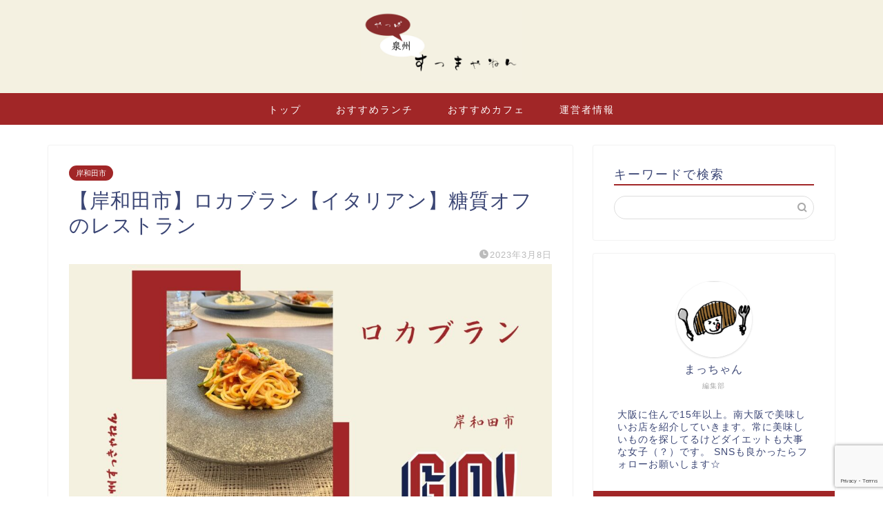

--- FILE ---
content_type: text/html; charset=UTF-8
request_url: https://good-kswd.com/locabranc/
body_size: 16939
content:
<!DOCTYPE html>
<html lang="ja">
<head prefix="og: http://ogp.me/ns# fb: http://ogp.me/ns/fb# article: http://ogp.me/ns/article#">
<meta charset="utf-8">
<meta http-equiv="X-UA-Compatible" content="IE=edge">
<meta name="viewport" content="width=device-width, initial-scale=1">
<!-- ここからOGP -->
<meta property="og:type" content="blog">
			<meta property="og:title" content="【岸和田市】ロカブラン【イタリアン】糖質オフのレストラン｜泉州の美味しいお店をおすすめするサイト">
		<meta property="og:url" content="https://good-kswd.com/locabranc/">
			<meta property="og:description" content="岸和田にあるロカブランのランチのメニューや値段、ランチセットを食べてみた感想などを紹介しています。
">
						<meta property="og:image" content="https://good-kswd.com/wp-content/uploads/2023/03/Cover.jpg">
	<meta property="og:site_name" content="泉州の美味しいお店をおすすめするサイト">
<meta property="fb:admins" content="">
<meta name="twitter:card" content="summary">
<!-- ここまでOGP --> 

<meta name="description" itemprop="description" content="岸和田にあるロカブランのランチのメニューや値段、ランチセットを食べてみた感想などを紹介しています。
" >
<link rel="canonical" href="https://good-kswd.com/locabranc/">
<title>【岸和田市】ロカブラン【イタリアン】糖質オフのレストラン｜泉州の美味しいお店をおすすめするサイト</title>
<meta name='robots' content='max-image-preview:large' />
	<style>img:is([sizes="auto" i], [sizes^="auto," i]) { contain-intrinsic-size: 3000px 1500px }</style>
	<link rel='dns-prefetch' href='//cdnjs.cloudflare.com' />
<link rel="alternate" type="application/rss+xml" title="泉州の美味しいお店をおすすめするサイト &raquo; フィード" href="https://good-kswd.com/feed/" />
<link rel="alternate" type="application/rss+xml" title="泉州の美味しいお店をおすすめするサイト &raquo; コメントフィード" href="https://good-kswd.com/comments/feed/" />
<link rel="alternate" type="application/rss+xml" title="泉州の美味しいお店をおすすめするサイト &raquo; 【岸和田市】ロカブラン【イタリアン】糖質オフのレストラン のコメントのフィード" href="https://good-kswd.com/locabranc/feed/" />
<script type="text/javascript">
/* <![CDATA[ */
window._wpemojiSettings = {"baseUrl":"https:\/\/s.w.org\/images\/core\/emoji\/16.0.1\/72x72\/","ext":".png","svgUrl":"https:\/\/s.w.org\/images\/core\/emoji\/16.0.1\/svg\/","svgExt":".svg","source":{"concatemoji":"https:\/\/good-kswd.com\/wp-includes\/js\/wp-emoji-release.min.js?ver=6.8.3"}};
/*! This file is auto-generated */
!function(s,n){var o,i,e;function c(e){try{var t={supportTests:e,timestamp:(new Date).valueOf()};sessionStorage.setItem(o,JSON.stringify(t))}catch(e){}}function p(e,t,n){e.clearRect(0,0,e.canvas.width,e.canvas.height),e.fillText(t,0,0);var t=new Uint32Array(e.getImageData(0,0,e.canvas.width,e.canvas.height).data),a=(e.clearRect(0,0,e.canvas.width,e.canvas.height),e.fillText(n,0,0),new Uint32Array(e.getImageData(0,0,e.canvas.width,e.canvas.height).data));return t.every(function(e,t){return e===a[t]})}function u(e,t){e.clearRect(0,0,e.canvas.width,e.canvas.height),e.fillText(t,0,0);for(var n=e.getImageData(16,16,1,1),a=0;a<n.data.length;a++)if(0!==n.data[a])return!1;return!0}function f(e,t,n,a){switch(t){case"flag":return n(e,"\ud83c\udff3\ufe0f\u200d\u26a7\ufe0f","\ud83c\udff3\ufe0f\u200b\u26a7\ufe0f")?!1:!n(e,"\ud83c\udde8\ud83c\uddf6","\ud83c\udde8\u200b\ud83c\uddf6")&&!n(e,"\ud83c\udff4\udb40\udc67\udb40\udc62\udb40\udc65\udb40\udc6e\udb40\udc67\udb40\udc7f","\ud83c\udff4\u200b\udb40\udc67\u200b\udb40\udc62\u200b\udb40\udc65\u200b\udb40\udc6e\u200b\udb40\udc67\u200b\udb40\udc7f");case"emoji":return!a(e,"\ud83e\udedf")}return!1}function g(e,t,n,a){var r="undefined"!=typeof WorkerGlobalScope&&self instanceof WorkerGlobalScope?new OffscreenCanvas(300,150):s.createElement("canvas"),o=r.getContext("2d",{willReadFrequently:!0}),i=(o.textBaseline="top",o.font="600 32px Arial",{});return e.forEach(function(e){i[e]=t(o,e,n,a)}),i}function t(e){var t=s.createElement("script");t.src=e,t.defer=!0,s.head.appendChild(t)}"undefined"!=typeof Promise&&(o="wpEmojiSettingsSupports",i=["flag","emoji"],n.supports={everything:!0,everythingExceptFlag:!0},e=new Promise(function(e){s.addEventListener("DOMContentLoaded",e,{once:!0})}),new Promise(function(t){var n=function(){try{var e=JSON.parse(sessionStorage.getItem(o));if("object"==typeof e&&"number"==typeof e.timestamp&&(new Date).valueOf()<e.timestamp+604800&&"object"==typeof e.supportTests)return e.supportTests}catch(e){}return null}();if(!n){if("undefined"!=typeof Worker&&"undefined"!=typeof OffscreenCanvas&&"undefined"!=typeof URL&&URL.createObjectURL&&"undefined"!=typeof Blob)try{var e="postMessage("+g.toString()+"("+[JSON.stringify(i),f.toString(),p.toString(),u.toString()].join(",")+"));",a=new Blob([e],{type:"text/javascript"}),r=new Worker(URL.createObjectURL(a),{name:"wpTestEmojiSupports"});return void(r.onmessage=function(e){c(n=e.data),r.terminate(),t(n)})}catch(e){}c(n=g(i,f,p,u))}t(n)}).then(function(e){for(var t in e)n.supports[t]=e[t],n.supports.everything=n.supports.everything&&n.supports[t],"flag"!==t&&(n.supports.everythingExceptFlag=n.supports.everythingExceptFlag&&n.supports[t]);n.supports.everythingExceptFlag=n.supports.everythingExceptFlag&&!n.supports.flag,n.DOMReady=!1,n.readyCallback=function(){n.DOMReady=!0}}).then(function(){return e}).then(function(){var e;n.supports.everything||(n.readyCallback(),(e=n.source||{}).concatemoji?t(e.concatemoji):e.wpemoji&&e.twemoji&&(t(e.twemoji),t(e.wpemoji)))}))}((window,document),window._wpemojiSettings);
/* ]]> */
</script>
<style id='wp-emoji-styles-inline-css' type='text/css'>

	img.wp-smiley, img.emoji {
		display: inline !important;
		border: none !important;
		box-shadow: none !important;
		height: 1em !important;
		width: 1em !important;
		margin: 0 0.07em !important;
		vertical-align: -0.1em !important;
		background: none !important;
		padding: 0 !important;
	}
</style>
<link rel='stylesheet' id='wp-block-library-css' href='https://good-kswd.com/wp-includes/css/dist/block-library/style.min.css?ver=6.8.3' type='text/css' media='all' />
<style id='classic-theme-styles-inline-css' type='text/css'>
/*! This file is auto-generated */
.wp-block-button__link{color:#fff;background-color:#32373c;border-radius:9999px;box-shadow:none;text-decoration:none;padding:calc(.667em + 2px) calc(1.333em + 2px);font-size:1.125em}.wp-block-file__button{background:#32373c;color:#fff;text-decoration:none}
</style>
<style id='global-styles-inline-css' type='text/css'>
:root{--wp--preset--aspect-ratio--square: 1;--wp--preset--aspect-ratio--4-3: 4/3;--wp--preset--aspect-ratio--3-4: 3/4;--wp--preset--aspect-ratio--3-2: 3/2;--wp--preset--aspect-ratio--2-3: 2/3;--wp--preset--aspect-ratio--16-9: 16/9;--wp--preset--aspect-ratio--9-16: 9/16;--wp--preset--color--black: #000000;--wp--preset--color--cyan-bluish-gray: #abb8c3;--wp--preset--color--white: #ffffff;--wp--preset--color--pale-pink: #f78da7;--wp--preset--color--vivid-red: #cf2e2e;--wp--preset--color--luminous-vivid-orange: #ff6900;--wp--preset--color--luminous-vivid-amber: #fcb900;--wp--preset--color--light-green-cyan: #7bdcb5;--wp--preset--color--vivid-green-cyan: #00d084;--wp--preset--color--pale-cyan-blue: #8ed1fc;--wp--preset--color--vivid-cyan-blue: #0693e3;--wp--preset--color--vivid-purple: #9b51e0;--wp--preset--gradient--vivid-cyan-blue-to-vivid-purple: linear-gradient(135deg,rgba(6,147,227,1) 0%,rgb(155,81,224) 100%);--wp--preset--gradient--light-green-cyan-to-vivid-green-cyan: linear-gradient(135deg,rgb(122,220,180) 0%,rgb(0,208,130) 100%);--wp--preset--gradient--luminous-vivid-amber-to-luminous-vivid-orange: linear-gradient(135deg,rgba(252,185,0,1) 0%,rgba(255,105,0,1) 100%);--wp--preset--gradient--luminous-vivid-orange-to-vivid-red: linear-gradient(135deg,rgba(255,105,0,1) 0%,rgb(207,46,46) 100%);--wp--preset--gradient--very-light-gray-to-cyan-bluish-gray: linear-gradient(135deg,rgb(238,238,238) 0%,rgb(169,184,195) 100%);--wp--preset--gradient--cool-to-warm-spectrum: linear-gradient(135deg,rgb(74,234,220) 0%,rgb(151,120,209) 20%,rgb(207,42,186) 40%,rgb(238,44,130) 60%,rgb(251,105,98) 80%,rgb(254,248,76) 100%);--wp--preset--gradient--blush-light-purple: linear-gradient(135deg,rgb(255,206,236) 0%,rgb(152,150,240) 100%);--wp--preset--gradient--blush-bordeaux: linear-gradient(135deg,rgb(254,205,165) 0%,rgb(254,45,45) 50%,rgb(107,0,62) 100%);--wp--preset--gradient--luminous-dusk: linear-gradient(135deg,rgb(255,203,112) 0%,rgb(199,81,192) 50%,rgb(65,88,208) 100%);--wp--preset--gradient--pale-ocean: linear-gradient(135deg,rgb(255,245,203) 0%,rgb(182,227,212) 50%,rgb(51,167,181) 100%);--wp--preset--gradient--electric-grass: linear-gradient(135deg,rgb(202,248,128) 0%,rgb(113,206,126) 100%);--wp--preset--gradient--midnight: linear-gradient(135deg,rgb(2,3,129) 0%,rgb(40,116,252) 100%);--wp--preset--font-size--small: 13px;--wp--preset--font-size--medium: 20px;--wp--preset--font-size--large: 36px;--wp--preset--font-size--x-large: 42px;--wp--preset--spacing--20: 0.44rem;--wp--preset--spacing--30: 0.67rem;--wp--preset--spacing--40: 1rem;--wp--preset--spacing--50: 1.5rem;--wp--preset--spacing--60: 2.25rem;--wp--preset--spacing--70: 3.38rem;--wp--preset--spacing--80: 5.06rem;--wp--preset--shadow--natural: 6px 6px 9px rgba(0, 0, 0, 0.2);--wp--preset--shadow--deep: 12px 12px 50px rgba(0, 0, 0, 0.4);--wp--preset--shadow--sharp: 6px 6px 0px rgba(0, 0, 0, 0.2);--wp--preset--shadow--outlined: 6px 6px 0px -3px rgba(255, 255, 255, 1), 6px 6px rgba(0, 0, 0, 1);--wp--preset--shadow--crisp: 6px 6px 0px rgba(0, 0, 0, 1);}:where(.is-layout-flex){gap: 0.5em;}:where(.is-layout-grid){gap: 0.5em;}body .is-layout-flex{display: flex;}.is-layout-flex{flex-wrap: wrap;align-items: center;}.is-layout-flex > :is(*, div){margin: 0;}body .is-layout-grid{display: grid;}.is-layout-grid > :is(*, div){margin: 0;}:where(.wp-block-columns.is-layout-flex){gap: 2em;}:where(.wp-block-columns.is-layout-grid){gap: 2em;}:where(.wp-block-post-template.is-layout-flex){gap: 1.25em;}:where(.wp-block-post-template.is-layout-grid){gap: 1.25em;}.has-black-color{color: var(--wp--preset--color--black) !important;}.has-cyan-bluish-gray-color{color: var(--wp--preset--color--cyan-bluish-gray) !important;}.has-white-color{color: var(--wp--preset--color--white) !important;}.has-pale-pink-color{color: var(--wp--preset--color--pale-pink) !important;}.has-vivid-red-color{color: var(--wp--preset--color--vivid-red) !important;}.has-luminous-vivid-orange-color{color: var(--wp--preset--color--luminous-vivid-orange) !important;}.has-luminous-vivid-amber-color{color: var(--wp--preset--color--luminous-vivid-amber) !important;}.has-light-green-cyan-color{color: var(--wp--preset--color--light-green-cyan) !important;}.has-vivid-green-cyan-color{color: var(--wp--preset--color--vivid-green-cyan) !important;}.has-pale-cyan-blue-color{color: var(--wp--preset--color--pale-cyan-blue) !important;}.has-vivid-cyan-blue-color{color: var(--wp--preset--color--vivid-cyan-blue) !important;}.has-vivid-purple-color{color: var(--wp--preset--color--vivid-purple) !important;}.has-black-background-color{background-color: var(--wp--preset--color--black) !important;}.has-cyan-bluish-gray-background-color{background-color: var(--wp--preset--color--cyan-bluish-gray) !important;}.has-white-background-color{background-color: var(--wp--preset--color--white) !important;}.has-pale-pink-background-color{background-color: var(--wp--preset--color--pale-pink) !important;}.has-vivid-red-background-color{background-color: var(--wp--preset--color--vivid-red) !important;}.has-luminous-vivid-orange-background-color{background-color: var(--wp--preset--color--luminous-vivid-orange) !important;}.has-luminous-vivid-amber-background-color{background-color: var(--wp--preset--color--luminous-vivid-amber) !important;}.has-light-green-cyan-background-color{background-color: var(--wp--preset--color--light-green-cyan) !important;}.has-vivid-green-cyan-background-color{background-color: var(--wp--preset--color--vivid-green-cyan) !important;}.has-pale-cyan-blue-background-color{background-color: var(--wp--preset--color--pale-cyan-blue) !important;}.has-vivid-cyan-blue-background-color{background-color: var(--wp--preset--color--vivid-cyan-blue) !important;}.has-vivid-purple-background-color{background-color: var(--wp--preset--color--vivid-purple) !important;}.has-black-border-color{border-color: var(--wp--preset--color--black) !important;}.has-cyan-bluish-gray-border-color{border-color: var(--wp--preset--color--cyan-bluish-gray) !important;}.has-white-border-color{border-color: var(--wp--preset--color--white) !important;}.has-pale-pink-border-color{border-color: var(--wp--preset--color--pale-pink) !important;}.has-vivid-red-border-color{border-color: var(--wp--preset--color--vivid-red) !important;}.has-luminous-vivid-orange-border-color{border-color: var(--wp--preset--color--luminous-vivid-orange) !important;}.has-luminous-vivid-amber-border-color{border-color: var(--wp--preset--color--luminous-vivid-amber) !important;}.has-light-green-cyan-border-color{border-color: var(--wp--preset--color--light-green-cyan) !important;}.has-vivid-green-cyan-border-color{border-color: var(--wp--preset--color--vivid-green-cyan) !important;}.has-pale-cyan-blue-border-color{border-color: var(--wp--preset--color--pale-cyan-blue) !important;}.has-vivid-cyan-blue-border-color{border-color: var(--wp--preset--color--vivid-cyan-blue) !important;}.has-vivid-purple-border-color{border-color: var(--wp--preset--color--vivid-purple) !important;}.has-vivid-cyan-blue-to-vivid-purple-gradient-background{background: var(--wp--preset--gradient--vivid-cyan-blue-to-vivid-purple) !important;}.has-light-green-cyan-to-vivid-green-cyan-gradient-background{background: var(--wp--preset--gradient--light-green-cyan-to-vivid-green-cyan) !important;}.has-luminous-vivid-amber-to-luminous-vivid-orange-gradient-background{background: var(--wp--preset--gradient--luminous-vivid-amber-to-luminous-vivid-orange) !important;}.has-luminous-vivid-orange-to-vivid-red-gradient-background{background: var(--wp--preset--gradient--luminous-vivid-orange-to-vivid-red) !important;}.has-very-light-gray-to-cyan-bluish-gray-gradient-background{background: var(--wp--preset--gradient--very-light-gray-to-cyan-bluish-gray) !important;}.has-cool-to-warm-spectrum-gradient-background{background: var(--wp--preset--gradient--cool-to-warm-spectrum) !important;}.has-blush-light-purple-gradient-background{background: var(--wp--preset--gradient--blush-light-purple) !important;}.has-blush-bordeaux-gradient-background{background: var(--wp--preset--gradient--blush-bordeaux) !important;}.has-luminous-dusk-gradient-background{background: var(--wp--preset--gradient--luminous-dusk) !important;}.has-pale-ocean-gradient-background{background: var(--wp--preset--gradient--pale-ocean) !important;}.has-electric-grass-gradient-background{background: var(--wp--preset--gradient--electric-grass) !important;}.has-midnight-gradient-background{background: var(--wp--preset--gradient--midnight) !important;}.has-small-font-size{font-size: var(--wp--preset--font-size--small) !important;}.has-medium-font-size{font-size: var(--wp--preset--font-size--medium) !important;}.has-large-font-size{font-size: var(--wp--preset--font-size--large) !important;}.has-x-large-font-size{font-size: var(--wp--preset--font-size--x-large) !important;}
:where(.wp-block-post-template.is-layout-flex){gap: 1.25em;}:where(.wp-block-post-template.is-layout-grid){gap: 1.25em;}
:where(.wp-block-columns.is-layout-flex){gap: 2em;}:where(.wp-block-columns.is-layout-grid){gap: 2em;}
:root :where(.wp-block-pullquote){font-size: 1.5em;line-height: 1.6;}
</style>
<link rel='stylesheet' id='contact-form-7-css' href='https://good-kswd.com/wp-content/plugins/contact-form-7/includes/css/styles.css?ver=6.1.1' type='text/css' media='all' />
<link rel='stylesheet' id='theme-style-css' href='https://good-kswd.com/wp-content/themes/jin/style.css?ver=6.8.3' type='text/css' media='all' />
<link rel='stylesheet' id='swiper-style-css' href='https://cdnjs.cloudflare.com/ajax/libs/Swiper/4.0.7/css/swiper.min.css?ver=6.8.3' type='text/css' media='all' />
<script type="text/javascript" src="https://good-kswd.com/wp-includes/js/jquery/jquery.min.js?ver=3.7.1" id="jquery-core-js"></script>
<script type="text/javascript" src="https://good-kswd.com/wp-includes/js/jquery/jquery-migrate.min.js?ver=3.4.1" id="jquery-migrate-js"></script>
<link rel="https://api.w.org/" href="https://good-kswd.com/wp-json/" /><link rel="alternate" title="JSON" type="application/json" href="https://good-kswd.com/wp-json/wp/v2/posts/1318" /><link rel='shortlink' href='https://good-kswd.com/?p=1318' />
<link rel="alternate" title="oEmbed (JSON)" type="application/json+oembed" href="https://good-kswd.com/wp-json/oembed/1.0/embed?url=https%3A%2F%2Fgood-kswd.com%2Flocabranc%2F" />
<link rel="alternate" title="oEmbed (XML)" type="text/xml+oembed" href="https://good-kswd.com/wp-json/oembed/1.0/embed?url=https%3A%2F%2Fgood-kswd.com%2Flocabranc%2F&#038;format=xml" />
	<style type="text/css">
		#wrapper {
			background-color: #fff;
			background-image: url();
					}

		.related-entry-headline-text span:before,
		#comment-title span:before,
		#reply-title span:before {
			background-color: #a12627;
			border-color: #a12627 !important;
		}

		#breadcrumb:after,
		#page-top a {
			background-color: #a12627;
		}

		footer {
			background-color: #a12627;
		}

		.footer-inner a,
		#copyright,
		#copyright-center {
			border-color: #fff !important;
			color: #fff !important;
		}

		#footer-widget-area {
			border-color: #fff !important;
		}

		.page-top-footer a {
			color: #a12627 !important;
		}

		#breadcrumb ul li,
		#breadcrumb ul li a {
			color: #a12627 !important;
		}

		body,
		a,
		a:link,
		a:visited,
		.my-profile,
		.widgettitle,
		.tabBtn-mag label {
			color: #3b4675;
		}

		a:hover {
			color: #008db7;
		}

		.widget_nav_menu ul>li>a:before,
		.widget_categories ul>li>a:before,
		.widget_pages ul>li>a:before,
		.widget_recent_entries ul>li>a:before,
		.widget_archive ul>li>a:before,
		.widget_archive form:after,
		.widget_categories form:after,
		.widget_nav_menu ul>li>ul.sub-menu>li>a:before,
		.widget_categories ul>li>.children>li>a:before,
		.widget_pages ul>li>.children>li>a:before,
		.widget_nav_menu ul>li>ul.sub-menu>li>ul.sub-menu li>a:before,
		.widget_categories ul>li>.children>li>.children li>a:before,
		.widget_pages ul>li>.children>li>.children li>a:before {
			color: #a12627;
		}

		.widget_nav_menu ul .sub-menu .sub-menu li a:before {
			background-color: #3b4675 !important;
		}

		.d--labeling-act-border {
			border-color: rgba(59, 70, 117, 0.18);
		}

		.c--labeling-act.d--labeling-act-solid {
			background-color: rgba(59, 70, 117, 0.06);
		}

		.a--labeling-act {
			color: rgba(59, 70, 117, 0.6);
		}

		.a--labeling-small-act span {
			background-color: rgba(59, 70, 117, 0.21);
		}

		.c--labeling-act.d--labeling-act-strong {
			background-color: rgba(59, 70, 117, 0.045);
		}

		.d--labeling-act-strong .a--labeling-act {
			color: rgba(59, 70, 117, 0.75);
		}


		footer .footer-widget,
		footer .footer-widget a,
		footer .footer-widget ul li,
		.footer-widget.widget_nav_menu ul>li>a:before,
		.footer-widget.widget_categories ul>li>a:before,
		.footer-widget.widget_recent_entries ul>li>a:before,
		.footer-widget.widget_pages ul>li>a:before,
		.footer-widget.widget_archive ul>li>a:before,
		footer .widget_tag_cloud .tagcloud a:before {
			color: #fff !important;
			border-color: #fff !important;
		}

		footer .footer-widget .widgettitle {
			color: #fff !important;
			border-color: #a12627 !important;
		}

		footer .widget_nav_menu ul .children .children li a:before,
		footer .widget_categories ul .children .children li a:before,
		footer .widget_nav_menu ul .sub-menu .sub-menu li a:before {
			background-color: #fff !important;
		}

		#drawernav a:hover,
		.post-list-title,
		#prev-next p,
		#toc_container .toc_list li a {
			color: #3b4675 !important;
		}

		#header-box {
			background-color: #f4f1e1;
		}

		@media (min-width: 768px) {

			#header-box .header-box10-bg:before,
			#header-box .header-box11-bg:before {
				border-radius: 2px;
			}
		}

		@media (min-width: 768px) {
			.top-image-meta {
				margin-top: calc(0px - 30px);
			}
		}

		@media (min-width: 1200px) {
			.top-image-meta {
				margin-top: calc(0px);
			}
		}

		.pickup-contents:before {
			background-color: #f4f1e1 !important;
		}

		.main-image-text {
			color: #555;
		}

		.main-image-text-sub {
			color: #555;
		}

		@media (min-width: 481px) {
			#site-info {
				padding-top: 15px !important;
				padding-bottom: 15px !important;
			}
		}

		#site-info span a {
			color: #f4f4f4 !important;
		}

		#headmenu .headsns .line a svg {
			fill: #f4f4f4 !important;
		}

		#headmenu .headsns a,
		#headmenu {
			color: #f4f4f4 !important;
			border-color: #f4f4f4 !important;
		}

		.profile-follow .line-sns a svg {
			fill: #a12627 !important;
		}

		.profile-follow .line-sns a:hover svg {
			fill: #a12627 !important;
		}

		.profile-follow a {
			color: #a12627 !important;
			border-color: #a12627 !important;
		}

		.profile-follow a:hover,
		#headmenu .headsns a:hover {
			color: #a12627 !important;
			border-color: #a12627 !important;
		}

		.search-box:hover {
			color: #a12627 !important;
			border-color: #a12627 !important;
		}

		#header #headmenu .headsns .line a:hover svg {
			fill: #a12627 !important;
		}

		.cps-icon-bar,
		#navtoggle:checked+.sp-menu-open .cps-icon-bar {
			background-color: #f4f4f4;
		}

		#nav-container {
			background-color: #a12627;
		}

		.menu-box .menu-item svg {
			fill: #ffffff;
		}

		#drawernav ul.menu-box>li>a,
		#drawernav2 ul.menu-box>li>a,
		#drawernav3 ul.menu-box>li>a,
		#drawernav4 ul.menu-box>li>a,
		#drawernav5 ul.menu-box>li>a,
		#drawernav ul.menu-box>li.menu-item-has-children:after,
		#drawernav2 ul.menu-box>li.menu-item-has-children:after,
		#drawernav3 ul.menu-box>li.menu-item-has-children:after,
		#drawernav4 ul.menu-box>li.menu-item-has-children:after,
		#drawernav5 ul.menu-box>li.menu-item-has-children:after {
			color: #ffffff !important;
		}

		#drawernav ul.menu-box li a,
		#drawernav2 ul.menu-box li a,
		#drawernav3 ul.menu-box li a,
		#drawernav4 ul.menu-box li a,
		#drawernav5 ul.menu-box li a {
			font-size: 14px !important;
		}

		#drawernav3 ul.menu-box>li {
			color: #3b4675 !important;
		}

		#drawernav4 .menu-box>.menu-item>a:after,
		#drawernav3 .menu-box>.menu-item>a:after,
		#drawernav .menu-box>.menu-item>a:after {
			background-color: #ffffff !important;
		}

		#drawernav2 .menu-box>.menu-item:hover,
		#drawernav5 .menu-box>.menu-item:hover {
			border-top-color: #a12627 !important;
		}

		.cps-info-bar a {
			background-color: #00008b !important;
		}

		@media (min-width: 768px) {
			.post-list-mag .post-list-item:not(:nth-child(2n)) {
				margin-right: 2.6%;
			}
		}

		@media (min-width: 768px) {

			#tab-1:checked~.tabBtn-mag li [for="tab-1"]:after,
			#tab-2:checked~.tabBtn-mag li [for="tab-2"]:after,
			#tab-3:checked~.tabBtn-mag li [for="tab-3"]:after,
			#tab-4:checked~.tabBtn-mag li [for="tab-4"]:after {
				border-top-color: #a12627 !important;
			}

			.tabBtn-mag label {
				border-bottom-color: #a12627 !important;
			}
		}

		#tab-1:checked~.tabBtn-mag li [for="tab-1"],
		#tab-2:checked~.tabBtn-mag li [for="tab-2"],
		#tab-3:checked~.tabBtn-mag li [for="tab-3"],
		#tab-4:checked~.tabBtn-mag li [for="tab-4"],
		#prev-next a.next:after,
		#prev-next a.prev:after,
		.more-cat-button a:hover span:before {
			background-color: #a12627 !important;
		}


		.swiper-slide .post-list-cat,
		.post-list-mag .post-list-cat,
		.post-list-mag3col .post-list-cat,
		.post-list-mag-sp1col .post-list-cat,
		.swiper-pagination-bullet-active,
		.pickup-cat,
		.post-list .post-list-cat,
		#breadcrumb .bcHome a:hover span:before,
		.popular-item:nth-child(1) .pop-num,
		.popular-item:nth-child(2) .pop-num,
		.popular-item:nth-child(3) .pop-num {
			background-color: #a12627 !important;
		}

		.sidebar-btn a,
		.profile-sns-menu {
			background-color: #a12627 !important;
		}

		.sp-sns-menu a,
		.pickup-contents-box a:hover .pickup-title {
			border-color: #a12627 !important;
			color: #a12627 !important;
		}

		.pro-line svg {
			fill: #a12627 !important;
		}

		.cps-post-cat a,
		.meta-cat,
		.popular-cat {
			background-color: #a12627 !important;
			border-color: #a12627 !important;
		}

		.tagicon,
		.tag-box a,
		#toc_container .toc_list>li,
		#toc_container .toc_title {
			color: #a12627 !important;
		}

		.widget_tag_cloud a::before {
			color: #3b4675 !important;
		}

		.tag-box a,
		#toc_container:before {
			border-color: #a12627 !important;
		}

		.cps-post-cat a:hover {
			color: #008db7 !important;
		}

		.pagination li:not([class*="current"]) a:hover,
		.widget_tag_cloud a:hover {
			background-color: #a12627 !important;
		}

		.pagination li:not([class*="current"]) a:hover {
			opacity: 0.5 !important;
		}

		.pagination li.current a {
			background-color: #a12627 !important;
			border-color: #a12627 !important;
		}

		.nextpage a:hover span {
			color: #a12627 !important;
			border-color: #a12627 !important;
		}

		.cta-content:before {
			background-color: #f6f0e0 !important;
		}

		.cta-text,
		.info-title {
			color: #545454 !important;
		}

		#footer-widget-area.footer_style1 .widgettitle {
			border-color: #a12627 !important;
		}

		.sidebar_style1 .widgettitle,
		.sidebar_style5 .widgettitle {
			border-color: #a12627 !important;
		}

		.sidebar_style2 .widgettitle,
		.sidebar_style4 .widgettitle,
		.sidebar_style6 .widgettitle,
		#home-bottom-widget .widgettitle,
		#home-top-widget .widgettitle,
		#post-bottom-widget .widgettitle,
		#post-top-widget .widgettitle {
			background-color: #a12627 !important;
		}

		#home-bottom-widget .widget_search .search-box input[type="submit"],
		#home-top-widget .widget_search .search-box input[type="submit"],
		#post-bottom-widget .widget_search .search-box input[type="submit"],
		#post-top-widget .widget_search .search-box input[type="submit"] {
			background-color: #a12627 !important;
		}

		.tn-logo-size {
			font-size: 20% !important;
		}

		@media (min-width: 481px) {
			.tn-logo-size img {
				width: calc(20%*0.5) !important;
			}
		}

		@media (min-width: 768px) {
			.tn-logo-size img {
				width: calc(20%*2.2) !important;
			}
		}

		@media (min-width: 1200px) {
			.tn-logo-size img {
				width: 20% !important;
			}
		}

		.sp-logo-size {
			font-size: 80% !important;
		}

		.sp-logo-size img {
			width: 80% !important;
		}

		.cps-post-main ul>li:before,
		.cps-post-main ol>li:before {
			background-color: #a12627 !important;
		}

		.profile-card .profile-title {
			background-color: #a12627 !important;
		}

		.profile-card {
			border-color: #a12627 !important;
		}

		.cps-post-main a {
			color: #008db7;
		}

		.cps-post-main .marker {
			background: -webkit-linear-gradient(transparent 60%, #eeee22 0%);
			background: linear-gradient(transparent 60%, #eeee22 0%);
		}

		.cps-post-main .marker2 {
			background: -webkit-linear-gradient(transparent 60%, #a9eaf2 0%);
			background: linear-gradient(transparent 60%, #a9eaf2 0%);
		}

		.cps-post-main .jic-sc {
			color: #e9546b;
		}


		.simple-box1 {
			border-color: #ef9b9b !important;
		}

		.simple-box2 {
			border-color: #f4f1e1 !important;
		}

		.simple-box3 {
			border-color: #b5e28a !important;
		}

		.simple-box4 {
			border-color: #7badd8 !important;
		}

		.simple-box4:before {
			background-color: #7badd8;
		}

		.simple-box5 {
			border-color: #e896c7 !important;
		}

		.simple-box5:before {
			background-color: #e896c7;
		}

		.simple-box6 {
			background-color: #f4f1e1 !important;
		}

		.simple-box7 {
			border-color: #def1f9 !important;
		}

		.simple-box7:before {
			background-color: #def1f9 !important;
		}

		.simple-box8 {
			border-color: #96ddc1 !important;
		}

		.simple-box8:before {
			background-color: #96ddc1 !important;
		}

		.simple-box9:before {
			background-color: #e1c0e8 !important;
		}

		.simple-box9:after {
			border-color: #e1c0e8 #e1c0e8 #fff #fff !important;
		}

		.kaisetsu-box1:before,
		.kaisetsu-box1-title {
			background-color: #a12627 !important;
		}

		.kaisetsu-box2 {
			border-color: #89c2f4 !important;
		}

		.kaisetsu-box2-title {
			background-color: #89c2f4 !important;
		}

		.kaisetsu-box4 {
			border-color: #ea91a9 !important;
		}

		.kaisetsu-box4-title {
			background-color: #ea91a9 !important;
		}

		.kaisetsu-box5:before {
			background-color: #57b3ba !important;
		}

		.kaisetsu-box5-title {
			background-color: #57b3ba !important;
		}

		.concept-box1 {
			border-color: #85db8f !important;
		}

		.concept-box1:after {
			background-color: #85db8f !important;
		}

		.concept-box1:before {
			content: "ポイント" !important;
			color: #85db8f !important;
		}

		.concept-box2 {
			border-color: #f7cf6a !important;
		}

		.concept-box2:after {
			background-color: #f7cf6a !important;
		}

		.concept-box2:before {
			content: "注意点" !important;
			color: #f7cf6a !important;
		}

		.concept-box3 {
			border-color: #86cee8 !important;
		}

		.concept-box3:after {
			background-color: #86cee8 !important;
		}

		.concept-box3:before {
			content: "良い例" !important;
			color: #86cee8 !important;
		}

		.concept-box4 {
			border-color: #ed8989 !important;
		}

		.concept-box4:after {
			background-color: #ed8989 !important;
		}

		.concept-box4:before {
			content: "悪い例" !important;
			color: #ed8989 !important;
		}

		.concept-box5 {
			border-color: #9e9e9e !important;
		}

		.concept-box5:after {
			background-color: #9e9e9e !important;
		}

		.concept-box5:before {
			content: "参考" !important;
			color: #9e9e9e !important;
		}

		.concept-box6 {
			border-color: #8eaced !important;
		}

		.concept-box6:after {
			background-color: #8eaced !important;
		}

		.concept-box6:before {
			content: "メモ" !important;
			color: #8eaced !important;
		}

		.innerlink-box1,
		.blog-card {
			border-color: #73bc9b !important;
		}

		.innerlink-box1-title {
			background-color: #73bc9b !important;
			border-color: #73bc9b !important;
		}

		.innerlink-box1:before,
		.blog-card-hl-box {
			background-color: #73bc9b !important;
		}

		.jin-ac-box01-title::after {
			color: #a12627;
		}

		.color-button01 a,
		.color-button01 a:hover,
		.color-button01:before {
			background-color: #a12627 !important;
		}

		.top-image-btn-color a,
		.top-image-btn-color a:hover,
		.top-image-btn-color:before {
			background-color: #ffcd44 !important;
		}

		.color-button02 a,
		.color-button02 a:hover,
		.color-button02:before {
			background-color: #d9333f !important;
		}

		.color-button01-big a,
		.color-button01-big a:hover,
		.color-button01-big:before {
			background-color: #3296d1 !important;
		}

		.color-button01-big a,
		.color-button01-big:before {
			border-radius: 5px !important;
		}

		.color-button01-big a {
			padding-top: 20px !important;
			padding-bottom: 20px !important;
		}

		.color-button02-big a,
		.color-button02-big a:hover,
		.color-button02-big:before {
			background-color: #83d159 !important;
		}

		.color-button02-big a,
		.color-button02-big:before {
			border-radius: 5px !important;
		}

		.color-button02-big a {
			padding-top: 20px !important;
			padding-bottom: 20px !important;
		}

		.color-button01-big {
			width: 75% !important;
		}

		.color-button02-big {
			width: 75% !important;
		}

		.top-image-btn-color:before,
		.color-button01:before,
		.color-button02:before,
		.color-button01-big:before,
		.color-button02-big:before {
			bottom: -1px;
			left: -1px;
			width: 100%;
			height: 100%;
			border-radius: 6px;
			box-shadow: 0px 1px 5px 0px rgba(0, 0, 0, 0.25);
			-webkit-transition: all .4s;
			transition: all .4s;
		}

		.top-image-btn-color a:hover,
		.color-button01 a:hover,
		.color-button02 a:hover,
		.color-button01-big a:hover,
		.color-button02-big a:hover {
			-webkit-transform: translateY(2px);
			transform: translateY(2px);
			-webkit-filter: brightness(0.95);
			filter: brightness(0.95);
		}

		.top-image-btn-color:hover:before,
		.color-button01:hover:before,
		.color-button02:hover:before,
		.color-button01-big:hover:before,
		.color-button02-big:hover:before {
			-webkit-transform: translateY(2px);
			transform: translateY(2px);
			box-shadow: none !important;
		}

		.h2-style01 h2,
		.h2-style02 h2:before,
		.h2-style03 h2,
		.h2-style04 h2:before,
		.h2-style05 h2,
		.h2-style07 h2:before,
		.h2-style07 h2:after,
		.h3-style03 h3:before,
		.h3-style02 h3:before,
		.h3-style05 h3:before,
		.h3-style07 h3:before,
		.h2-style08 h2:after,
		.h2-style10 h2:before,
		.h2-style10 h2:after,
		.h3-style02 h3:after,
		.h4-style02 h4:before {
			background-color: #a12627 !important;
		}

		.h3-style01 h3,
		.h3-style04 h3,
		.h3-style05 h3,
		.h3-style06 h3,
		.h4-style01 h4,
		.h2-style02 h2,
		.h2-style08 h2,
		.h2-style08 h2:before,
		.h2-style09 h2,
		.h4-style03 h4 {
			border-color: #a12627 !important;
		}

		.h2-style05 h2:before {
			border-top-color: #a12627 !important;
		}

		.h2-style06 h2:before,
		.sidebar_style3 .widgettitle:after {
			background-image: linear-gradient(-45deg,
					transparent 25%,
					#a12627 25%,
					#a12627 50%,
					transparent 50%,
					transparent 75%,
					#a12627 75%,
					#a12627);
		}

		.jin-h2-icons.h2-style02 h2 .jic:before,
		.jin-h2-icons.h2-style04 h2 .jic:before,
		.jin-h2-icons.h2-style06 h2 .jic:before,
		.jin-h2-icons.h2-style07 h2 .jic:before,
		.jin-h2-icons.h2-style08 h2 .jic:before,
		.jin-h2-icons.h2-style09 h2 .jic:before,
		.jin-h2-icons.h2-style10 h2 .jic:before,
		.jin-h3-icons.h3-style01 h3 .jic:before,
		.jin-h3-icons.h3-style02 h3 .jic:before,
		.jin-h3-icons.h3-style03 h3 .jic:before,
		.jin-h3-icons.h3-style04 h3 .jic:before,
		.jin-h3-icons.h3-style05 h3 .jic:before,
		.jin-h3-icons.h3-style06 h3 .jic:before,
		.jin-h3-icons.h3-style07 h3 .jic:before,
		.jin-h4-icons.h4-style01 h4 .jic:before,
		.jin-h4-icons.h4-style02 h4 .jic:before,
		.jin-h4-icons.h4-style03 h4 .jic:before,
		.jin-h4-icons.h4-style04 h4 .jic:before {
			color: #a12627;
		}

		@media all and (-ms-high-contrast:none) {

			*::-ms-backdrop,
			.color-button01:before,
			.color-button02:before,
			.color-button01-big:before,
			.color-button02-big:before {
				background-color: #595857 !important;
			}
		}

		.jin-lp-h2 h2,
		.jin-lp-h2 h2 {
			background-color: transparent !important;
			border-color: transparent !important;
			color: #3b4675 !important;
		}

		.jincolumn-h3style2 {
			border-color: #a12627 !important;
		}

		.jinlph2-style1 h2:first-letter {
			color: #a12627 !important;
		}

		.jinlph2-style2 h2,
		.jinlph2-style3 h2 {
			border-color: #a12627 !important;
		}

		.jin-photo-title .jin-fusen1-down,
		.jin-photo-title .jin-fusen1-even,
		.jin-photo-title .jin-fusen1-up {
			border-left-color: #a12627;
		}

		.jin-photo-title .jin-fusen2,
		.jin-photo-title .jin-fusen3 {
			background-color: #a12627;
		}

		.jin-photo-title .jin-fusen2:before,
		.jin-photo-title .jin-fusen3:before {
			border-top-color: #a12627;
		}

		.has-huge-font-size {
			font-size: 42px !important;
		}

		.has-large-font-size {
			font-size: 36px !important;
		}

		.has-medium-font-size {
			font-size: 20px !important;
		}

		.has-normal-font-size {
			font-size: 16px !important;
		}

		.has-small-font-size {
			font-size: 13px !important;
		}
	</style>
<link rel="icon" href="https://good-kswd.com/wp-content/uploads/2019/09/cropped-favi-1-32x32.png" sizes="32x32" />
<link rel="icon" href="https://good-kswd.com/wp-content/uploads/2019/09/cropped-favi-1-192x192.png" sizes="192x192" />
<link rel="apple-touch-icon" href="https://good-kswd.com/wp-content/uploads/2019/09/cropped-favi-1-180x180.png" />
<meta name="msapplication-TileImage" content="https://good-kswd.com/wp-content/uploads/2019/09/cropped-favi-1-270x270.png" />
	
<!--カエレバCSS-->
<!--アプリーチCSS-->

<!-- Global site tag (gtag.js) - Google Analytics -->
<script async src="https://www.googletagmanager.com/gtag/js?id=UA-83063816-27"></script>
<script>
  window.dataLayer = window.dataLayer || [];
  function gtag(){dataLayer.push(arguments);}
  gtag('js', new Date());

  gtag('config', 'UA-83063816-27');
</script>

<script data-ad-client="ca-pub-2023569564436550" async src="https://pagead2.googlesyndication.com/pagead/js/adsbygoogle.js"></script>
</head>
<body class="wp-singular post-template-default single single-post postid-1318 single-format-standard wp-theme-jin" id="nofont-style">
<div id="wrapper">

		
	<div id="scroll-content" class="animate-off">
	
		<!--ヘッダー-->

								
<div id="header-box" class="tn_on header-box animate-off">
	<div id="header" class="header-type2 header animate-off">
		
		<div id="site-info" class="ef">
							<span class="tn-logo-size"><a href='https://good-kswd.com/' title='泉州の美味しいお店をおすすめするサイト' rel='home'><img src='https://good-kswd.com/wp-content/uploads/2019/09/ヘッダー.jpeg' alt='泉州の美味しいお店をおすすめするサイト'></a></span>
					</div>

	
		
	</div>
	
		
</div>

		
	<!--グローバルナビゲーション layout1-->
				<div id="nav-container" class="header-style3-animate animate-off">
			<div id="drawernav" class="ef">
				<nav class="fixed-content"><ul class="menu-box"><li class="menu-item menu-item-type-custom menu-item-object-custom menu-item-home menu-item-8"><a href="https://good-kswd.com">トップ</a></li>
<li class="menu-item menu-item-type-post_type menu-item-object-post menu-item-525"><a href="https://good-kswd.com/recommend-lunch/">おすすめランチ</a></li>
<li class="menu-item menu-item-type-post_type menu-item-object-post menu-item-545"><a href="https://good-kswd.com/recommend-cafe/">おすすめカフェ</a></li>
<li class="menu-item menu-item-type-post_type menu-item-object-page menu-item-286"><a href="https://good-kswd.com/profile/">運営者情報</a></li>
</ul></nav>			</div>
		</div>
				<!--グローバルナビゲーション layout1-->
		
		<!--ヘッダー-->

		<div class="clearfix"></div>

			
														
		
	<div id="contents">

		<!--メインコンテンツ-->
			<main id="main-contents" class="main-contents article_style1 animate-off" itemprop="mainContentOfPage">
				
								
				<section class="cps-post-box hentry">
																	<article class="cps-post">
							<header class="cps-post-header">
																<span class="cps-post-cat category-kishiwada" itemprop="keywords"><a href="https://good-kswd.com/category/kishiwada/" style="background-color:!important;">岸和田市</a></span>
																								<h1 class="cps-post-title entry-title" itemprop="headline">【岸和田市】ロカブラン【イタリアン】糖質オフのレストラン</h1>
								<div class="cps-post-meta vcard">
									<span class="writer fn" itemprop="author" itemscope itemtype="https://schema.org/Person"><span itemprop="name">good-kswd</span></span>
									<span class="cps-post-date-box">
												<span class="cps-post-date"><i class="jic jin-ifont-watch" aria-hidden="true"></i>&nbsp;<time class="entry-date date published updated" datetime="2023-03-08T11:16:08+09:00">2023年3月8日</time></span>
										</span>
								</div>
								
							</header>
																																													<div class="cps-post-thumb jin-thumb-original" itemscope itemtype="https://schema.org/ImageObject">
												<img src="https://good-kswd.com/wp-content/uploads/2023/03/Cover.jpg" class="attachment-large_size size-large_size wp-post-image" alt="" width ="1024" height ="576" decoding="async" fetchpriority="high" srcset="https://good-kswd.com/wp-content/uploads/2023/03/Cover.jpg 1024w, https://good-kswd.com/wp-content/uploads/2023/03/Cover-300x169.jpg 300w, https://good-kswd.com/wp-content/uploads/2023/03/Cover-768x432.jpg 768w, https://good-kswd.com/wp-content/uploads/2023/03/Cover-320x180.jpg 320w, https://good-kswd.com/wp-content/uploads/2023/03/Cover-640x360.jpg 640w, https://good-kswd.com/wp-content/uploads/2023/03/Cover.jpg 856w" sizes="(max-width: 1024px) 100vw, 1024px" />											</div>
																																																								
							
							<div class="cps-post-main-box">
								<div class="cps-post-main    h2-style01 h3-style01 h4-style01 entry-content  " itemprop="articleBody">

									<div class="clearfix"></div>
	
									<div class="simple-box2">
<p><strong><span style="font-size: 20px; color: #a12627;">ロカブランはこんな人にオススメ！</span></strong></p>
<ul>
<li>イタリアンが食べたい</li>
<li>ランチコースとか食べたい</li>
<li>年中ダイエットしている</li>
<li>糖質オフを心がけている</li>
</ul>
</div>
<h2>ロカブランのおすすめ度</h2>
<p>僭越ながら、泉州すっきゃねん編集部がおすすめ度を表現させていただきました。</p>
<table class="cps-table03">
<tbody>
<tr>
<th>食材へのこだわり</th>
<td class="rankinginfo"><span class="jinstar" style="color:#ffc32c; font-size:16px;"><i class="jic jin-ifont-star"></i><i class="jic jin-ifont-star"></i><i class="jic jin-ifont-star"></i><i class="jic jin-ifont-star"></i><i class="jic jin-ifont-star"></i></span></td>
</tr>
<tr>
<th>外観・内装と価格のバランス</th>
<td class="rankinginfo"><span class="jinstar" style="color:#ffc32c; font-size:16px;"><i class="jic jin-ifont-star"></i><i class="jic jin-ifont-star"></i><i class="jic jin-ifont-star"></i><i class="jic jin-ifont-star"></i><i class="jic jin-ifont-star"></i></span></td>
</tr>
<tr>
<th>店員さんの笑顔</th>
<td class="rankinginfo"><span class="jinstar" style="color:#ffc32c; font-size:16px;"><i class="jic jin-ifont-star"></i><i class="jic jin-ifont-star"></i><i class="jic jin-ifont-star"></i><i class="jic jin-ifont-star"></i><i class="jic jin-ifont-star"></i></span></td>
</tr>
</tbody>
</table>
<h2>ロカブランは岸和田ハローワークの近くにあるイタリアンレストラン</h2>
<p>低糖質なイタリアンレストランが岸和田にありまして、行ってきました！</p>
<p>まずおしゃれー！<br />
内装がおしゃれ！内装のムービーを撮ったんですが、貼り付け方が分からず。<br />
<a href="https://www.instagram.com/food_sensyu">Instagram</a>に貼っておきます。</p>
<p>イタリアンといえばパスタとかピザですが、それで低糖質はびっくりですね！<br />
果たしてお味は・・</p>
<img decoding="async" class="aligncenter size-full wp-image-1320" src="https://good-kswd.com/wp-content/uploads/2023/03/IMG_0887.jpg" alt="ロカブラン" width="1024" height="1365" srcset="https://good-kswd.com/wp-content/uploads/2023/03/IMG_0887.jpg 1024w, https://good-kswd.com/wp-content/uploads/2023/03/IMG_0887-225x300.jpg 225w, https://good-kswd.com/wp-content/uploads/2023/03/IMG_0887-768x1024.jpg 768w, https://good-kswd.com/wp-content/uploads/2023/03/IMG_0887.jpg 856w" sizes="(max-width: 1024px) 100vw, 1024px" />
<p>こちら、前菜です。</p>
<img decoding="async" class="aligncenter size-full wp-image-1321" src="https://good-kswd.com/wp-content/uploads/2023/03/IMG_0889.jpg" alt="ロカブラン" width="1024" height="1365" srcset="https://good-kswd.com/wp-content/uploads/2023/03/IMG_0889.jpg 1024w, https://good-kswd.com/wp-content/uploads/2023/03/IMG_0889-225x300.jpg 225w, https://good-kswd.com/wp-content/uploads/2023/03/IMG_0889-768x1024.jpg 768w, https://good-kswd.com/wp-content/uploads/2023/03/IMG_0889.jpg 856w" sizes="(max-width: 1024px) 100vw, 1024px" />
<p>こちら、ピッツア。（ピザ）<br />
<span style="font-size: 1em; letter-spacing: 0.05em;">低糖質バージョンもありましたが、今回は普通のピザを注文しました。</span></p>
<img loading="lazy" decoding="async" class="aligncenter size-full wp-image-1322" src="https://good-kswd.com/wp-content/uploads/2023/03/IMG_0890.jpg" alt="ロカブラン" width="1024" height="1365" srcset="https://good-kswd.com/wp-content/uploads/2023/03/IMG_0890.jpg 1024w, https://good-kswd.com/wp-content/uploads/2023/03/IMG_0890-225x300.jpg 225w, https://good-kswd.com/wp-content/uploads/2023/03/IMG_0890-768x1024.jpg 768w, https://good-kswd.com/wp-content/uploads/2023/03/IMG_0890.jpg 856w" sizes="auto, (max-width: 1024px) 100vw, 1024px" />
<p>チキン。<br />
高タンパク！</p>
<img loading="lazy" decoding="async" class="aligncenter size-full wp-image-1323" src="https://good-kswd.com/wp-content/uploads/2023/03/IMG_0891.jpg" alt="ロカブラン" width="1024" height="1149" srcset="https://good-kswd.com/wp-content/uploads/2023/03/IMG_0891.jpg 1024w, https://good-kswd.com/wp-content/uploads/2023/03/IMG_0891-267x300.jpg 267w, https://good-kswd.com/wp-content/uploads/2023/03/IMG_0891-913x1024.jpg 913w, https://good-kswd.com/wp-content/uploads/2023/03/IMG_0891-768x862.jpg 768w, https://good-kswd.com/wp-content/uploads/2023/03/IMG_0891.jpg 856w" sizes="auto, (max-width: 1024px) 100vw, 1024px" />
<p>パスタ。<br />
低糖質だそうです。</p>
<p>どれもこれも、すごく美味しかったです！</p>
<p>これで低糖質なんて、夢のようなメニュー！</p>
<h2>ロカブランの店舗情報</h2>
<table class="cps-table03">
<tbody>
<tr>
<th>住所</th>
<td class="rankinginfo">大阪府岸和田市上松町３０４６</td>
</tr>
<tr>
<th>アクセス</th>
<td class="rankinginfo">岸和田のハローワークの近く</td>
</tr>
<tr>
<th>営業時間</th>
<td class="rankinginfo">11時オープン</td>
</tr>
<tr>
<th>定休日</th>
<td class="rankinginfo">木曜</td>
</tr>
<tr>
<th>電話</th>
<td class="rankinginfo">090-3464-8188</td>
</tr>
<tr>
<th>駐車場</th>
<td>お店の前にあり</td>
</tr>
<tr>
<th>支払い方法</th>
<td>クレジットOK</td>
</tr>
</tbody>
</table>
<p>2022年3月の情報です。</p>
									
																		
									
									<div class="tag-box"><span><a href="https://good-kswd.com/tag/%e3%81%8a%e3%81%97%e3%82%83%e3%82%8c/"> おしゃれ</a></span><span><a href="https://good-kswd.com/tag/%e3%83%a9%e3%83%b3%e3%83%81/"> ランチ</a></span><span><a href="https://good-kswd.com/tag/%e5%b2%b8%e5%92%8c%e7%94%b0%e5%b8%82/"> 岸和田市</a></span></div>									
									
									
									<div class="clearfix"></div>
<div class="adarea-box">
	</div>
									
																		<div class="related-ad-unit-area"></div>
																		
																			<div class="share sns-design-type01">
	<div class="sns">
		<ol>
			<!--ツイートボタン-->
							<li class="twitter"><a href="https://twitter.com/share?url=https%3A%2F%2Fgood-kswd.com%2Flocabranc%2F&text=%E3%80%90%E5%B2%B8%E5%92%8C%E7%94%B0%E5%B8%82%E3%80%91%E3%83%AD%E3%82%AB%E3%83%96%E3%83%A9%E3%83%B3%E3%80%90%E3%82%A4%E3%82%BF%E3%83%AA%E3%82%A2%E3%83%B3%E3%80%91%E7%B3%96%E8%B3%AA%E3%82%AA%E3%83%95%E3%81%AE%E3%83%AC%E3%82%B9%E3%83%88%E3%83%A9%E3%83%B3 - 泉州の美味しいお店をおすすめするサイト"><i class="jic jin-ifont-twitter"></i></a>
				</li>
						<!--Facebookボタン-->
							<li class="facebook">
				<a href="https://www.facebook.com/sharer.php?src=bm&u=https%3A%2F%2Fgood-kswd.com%2Flocabranc%2F&t=%E3%80%90%E5%B2%B8%E5%92%8C%E7%94%B0%E5%B8%82%E3%80%91%E3%83%AD%E3%82%AB%E3%83%96%E3%83%A9%E3%83%B3%E3%80%90%E3%82%A4%E3%82%BF%E3%83%AA%E3%82%A2%E3%83%B3%E3%80%91%E7%B3%96%E8%B3%AA%E3%82%AA%E3%83%95%E3%81%AE%E3%83%AC%E3%82%B9%E3%83%88%E3%83%A9%E3%83%B3 - 泉州の美味しいお店をおすすめするサイト" onclick="javascript:window.open(this.href, '', 'menubar=no,toolbar=no,resizable=yes,scrollbars=yes,height=300,width=600');return false;"><i class="jic jin-ifont-facebook-t" aria-hidden="true"></i></a>
				</li>
						<!--はてブボタン-->
							<li class="hatebu">
				<a href="https://b.hatena.ne.jp/add?mode=confirm&url=https%3A%2F%2Fgood-kswd.com%2Flocabranc%2F" onclick="javascript:window.open(this.href, '', 'menubar=no,toolbar=no,resizable=yes,scrollbars=yes,height=400,width=510');return false;" ><i class="font-hatena"></i></a>
				</li>
						<!--Poketボタン-->
							<li class="pocket">
				<a href="https://getpocket.com/edit?url=https%3A%2F%2Fgood-kswd.com%2Flocabranc%2F&title=%E3%80%90%E5%B2%B8%E5%92%8C%E7%94%B0%E5%B8%82%E3%80%91%E3%83%AD%E3%82%AB%E3%83%96%E3%83%A9%E3%83%B3%E3%80%90%E3%82%A4%E3%82%BF%E3%83%AA%E3%82%A2%E3%83%B3%E3%80%91%E7%B3%96%E8%B3%AA%E3%82%AA%E3%83%95%E3%81%AE%E3%83%AC%E3%82%B9%E3%83%88%E3%83%A9%E3%83%B3 - 泉州の美味しいお店をおすすめするサイト"><i class="jic jin-ifont-pocket" aria-hidden="true"></i></a>
				</li>
							<li class="line">
				<a href="https://line.me/R/msg/text/?https%3A%2F%2Fgood-kswd.com%2Flocabranc%2F"><i class="jic jin-ifont-line" aria-hidden="true"></i></a>
				</li>
		</ol>
	</div>
</div>

																		
									

															
								</div>
							</div>
						</article>
						
														</section>
				
								
																
								
<div class="toppost-list-box-simple">
<section class="related-entry-section toppost-list-box-inner">
		<div class="related-entry-headline">
		<div class="related-entry-headline-text ef"><span class="fa-headline"><i class="jic jin-ifont-post" aria-hidden="true"></i>RELATED POST</span></div>
	</div>
						<div class="post-list-mag3col-slide related-slide">
			<div class="swiper-container2">
				<ul class="swiper-wrapper">
					<li class="swiper-slide">
	<article class="post-list-item" itemscope itemtype="https://schema.org/BlogPosting">
		<a class="post-list-link" rel="bookmark" href="https://good-kswd.com/ryousiya-sachi/" itemprop='mainEntityOfPage'>
			<div class="post-list-inner">
				<div class="post-list-thumb" itemprop="image" itemscope itemtype="https://schema.org/ImageObject">
																		<img src="https://good-kswd.com/wp-content/uploads/2019/05/UNADJUSTEDNONRAW_thumb_11d-e1559104726677-640x360.jpg" class="attachment-small_size size-small_size wp-post-image" alt="岸和田市にある漁師家　幸" width ="235" height ="132" decoding="async" loading="lazy" />							<meta itemprop="url" content="https://good-kswd.com/wp-content/uploads/2019/05/UNADJUSTEDNONRAW_thumb_11d-e1559104726677-640x360.jpg">
							<meta itemprop="width" content="320">
							<meta itemprop="height" content="180">
															</div>
				<div class="post-list-meta vcard">
										<span class="post-list-cat category-kishiwada" style="background-color:!important;" itemprop="keywords">岸和田市</span>
					
					<h2 class="post-list-title entry-title" itemprop="headline">漁師家　幸の海鮮丼は2000円で味噌汁付き</h2>
											<span class="post-list-date date updated ef" itemprop="datePublished dateModified" datetime="2019-05-29" content="2019-05-29">2019年5月29日</span>
					
					<span class="writer fn" itemprop="author" itemscope itemtype="https://schema.org/Person"><span itemprop="name">good-kswd</span></span>

					<div class="post-list-publisher" itemprop="publisher" itemscope itemtype="https://schema.org/Organization">
						<span itemprop="logo" itemscope itemtype="https://schema.org/ImageObject">
							<span itemprop="url">https://good-kswd.com/wp-content/uploads/2019/09/ヘッダー.jpeg</span>
						</span>
						<span itemprop="name">泉州の美味しいお店をおすすめするサイト</span>
					</div>
				</div>
			</div>
		</a>
	</article>
</li>					<li class="swiper-slide">
	<article class="post-list-item" itemscope itemtype="https://schema.org/BlogPosting">
		<a class="post-list-link" rel="bookmark" href="https://good-kswd.com/entaku-ya/" itemprop='mainEntityOfPage'>
			<div class="post-list-inner">
				<div class="post-list-thumb" itemprop="image" itemscope itemtype="https://schema.org/ImageObject">
																		<img src="https://good-kswd.com/wp-content/uploads/2019/05/DSC02372-640x360.jpg" class="attachment-small_size size-small_size wp-post-image" alt="岸和田市縁たく家" width ="235" height ="132" decoding="async" loading="lazy" />							<meta itemprop="url" content="https://good-kswd.com/wp-content/uploads/2019/05/DSC02372-640x360.jpg">
							<meta itemprop="width" content="320">
							<meta itemprop="height" content="180">
															</div>
				<div class="post-list-meta vcard">
										<span class="post-list-cat category-kishiwada" style="background-color:!important;" itemprop="keywords">岸和田市</span>
					
					<h2 class="post-list-title entry-title" itemprop="headline">縁たく家は岸和田でアジアンテイストの美味しいランチ＆オリエンタル居酒屋</h2>
											<span class="post-list-date date updated ef" itemprop="datePublished dateModified" datetime="2019-05-08" content="2019-05-08">2019年5月8日</span>
					
					<span class="writer fn" itemprop="author" itemscope itemtype="https://schema.org/Person"><span itemprop="name">good-kswd</span></span>

					<div class="post-list-publisher" itemprop="publisher" itemscope itemtype="https://schema.org/Organization">
						<span itemprop="logo" itemscope itemtype="https://schema.org/ImageObject">
							<span itemprop="url">https://good-kswd.com/wp-content/uploads/2019/09/ヘッダー.jpeg</span>
						</span>
						<span itemprop="name">泉州の美味しいお店をおすすめするサイト</span>
					</div>
				</div>
			</div>
		</a>
	</article>
</li>					<li class="swiper-slide">
	<article class="post-list-item" itemscope itemtype="https://schema.org/BlogPosting">
		<a class="post-list-link" rel="bookmark" href="https://good-kswd.com/harukichaya/" itemprop='mainEntityOfPage'>
			<div class="post-list-inner">
				<div class="post-list-thumb" itemprop="image" itemscope itemtype="https://schema.org/ImageObject">
																		<img src="https://good-kswd.com/wp-content/uploads/2019/09/IMG_4EA4E3C354A5-1-640x360.jpeg" class="attachment-small_size size-small_size wp-post-image" alt="ラパーク内　春木茶屋" width ="235" height ="132" decoding="async" loading="lazy" />							<meta itemprop="url" content="https://good-kswd.com/wp-content/uploads/2019/09/IMG_4EA4E3C354A5-1-640x360.jpeg">
							<meta itemprop="width" content="320">
							<meta itemprop="height" content="180">
															</div>
				<div class="post-list-meta vcard">
										<span class="post-list-cat category-kishiwada" style="background-color:!important;" itemprop="keywords">岸和田市</span>
					
					<h2 class="post-list-title entry-title" itemprop="headline">春木茶屋は昔ながらの喫茶店【閉店】</h2>
											<span class="post-list-date date updated ef" itemprop="datePublished dateModified" datetime="2019-09-15" content="2019-09-15">2019年9月15日</span>
					
					<span class="writer fn" itemprop="author" itemscope itemtype="https://schema.org/Person"><span itemprop="name">good-kswd</span></span>

					<div class="post-list-publisher" itemprop="publisher" itemscope itemtype="https://schema.org/Organization">
						<span itemprop="logo" itemscope itemtype="https://schema.org/ImageObject">
							<span itemprop="url">https://good-kswd.com/wp-content/uploads/2019/09/ヘッダー.jpeg</span>
						</span>
						<span itemprop="name">泉州の美味しいお店をおすすめするサイト</span>
					</div>
				</div>
			</div>
		</a>
	</article>
</li>						</ul>
				<div class="swiper-pagination"></div>
				<div class="swiper-button-prev"></div>
				<div class="swiper-button-next"></div>
			</div>
		</div>
			</section>
</div>
<div class="clearfix"></div>
	

									
				
				
					<div id="prev-next" class="clearfix">
		
					<a class="prev" href="https://good-kswd.com/housen/" title="【岸和田市】焼肉ほうせん">
				<div class="metabox">
											<img src="https://good-kswd.com/wp-content/uploads/2022/11/4F8ED3EF-3BC7-4698-B796-41E54639E6FD-320x180.jpg" class="attachment-cps_thumbnails size-cps_thumbnails wp-post-image" alt="" width ="151" height ="85" decoding="async" loading="lazy" />										
					<p>【岸和田市】焼肉ほうせん</p>
				</div>
			</a>
		

					<div class="prevnext-none next"></div>
		
	</div>
	<div class="clearfix"></div>
			</main>

		<!--サイドバー-->
<div id="sidebar" class="sideber sidebar_style1 animate-off" role="complementary" itemscope itemtype="https://schema.org/WPSideBar">
		
	<div id="search-2" class="widget widget_search"><div class="widgettitle ef">キーワードで検索</div><form class="search-box" role="search" method="get" id="searchform" action="https://good-kswd.com/">
	<input type="search" placeholder="" class="text search-text" value="" name="s" id="s">
	<input type="submit" id="searchsubmit" value="&#xe931;">
</form>
</div><div id="widget-profile-2" class="widget widget-profile">		<div class="my-profile">
			<div class="myjob">編集部</div>
			<div class="myname">まっちゃん</div>
			<div class="my-profile-thumb">		
				<a href="https://good-kswd.com/profile/"><img src="https://good-kswd.com/wp-content/uploads/2019/08/icon-150x150.png" alt="" width="110" height="110" /></a>
			</div>
			<div class="myintro">大阪に住んで15年以上。南大阪で美味しいお店を紹介していきます。常に美味しいものを探してるけどダイエットも大事な女子（？）です。
SNSも良かったらフォローお願いします☆</div>
						<div class="profile-sns-menu">
				<div class="profile-sns-menu-title ef">＼ Follow me ／</div>
				<ul>
																				<li class="pro-insta"><a href="https://www.instagram.com/food_sensyu/" target="_blank"><i class="jic-type jin-ifont-instagram" aria-hidden="true"></i></a></li>
																								</ul>
			</div>
			<style type="text/css">
				.my-profile{
										padding-bottom: 85px;
									}
			</style>
					</div>
		</div><div id="tag_cloud-2" class="widget widget_tag_cloud"><div class="widgettitle ef">タグからお店を探す</div><div class="tagcloud"><a href="https://good-kswd.com/tag/%e3%81%8a%e3%81%97%e3%82%83%e3%82%8c/" class="tag-cloud-link tag-link-18 tag-link-position-1" style="font-size: 19.2pt;" aria-label="おしゃれ (5個の項目)">おしゃれ<span class="tag-link-count"> (5)</span></a>
<a href="https://good-kswd.com/tag/%e3%81%8a%e6%89%8b%e8%bb%bd/" class="tag-cloud-link tag-link-16 tag-link-position-2" style="font-size: 15pt;" aria-label="お手軽 (3個の項目)">お手軽<span class="tag-link-count"> (3)</span></a>
<a href="https://good-kswd.com/tag/%e3%82%ab%e3%83%95%e3%82%a7/" class="tag-cloud-link tag-link-19 tag-link-position-3" style="font-size: 15pt;" aria-label="カフェ (3個の項目)">カフェ<span class="tag-link-count"> (3)</span></a>
<a href="https://good-kswd.com/tag/%e3%83%a9%e3%83%b3%e3%83%81/" class="tag-cloud-link tag-link-14 tag-link-position-4" style="font-size: 17.333333333333pt;" aria-label="ランチ (4個の項目)">ランチ<span class="tag-link-count"> (4)</span></a>
<a href="https://good-kswd.com/tag/%e5%b1%85%e9%85%92%e5%b1%8b/" class="tag-cloud-link tag-link-17 tag-link-position-5" style="font-size: 8pt;" aria-label="居酒屋 (1個の項目)">居酒屋<span class="tag-link-count"> (1)</span></a>
<a href="https://good-kswd.com/tag/%e5%b2%b8%e5%92%8c%e7%94%b0%e5%b8%82/" class="tag-cloud-link tag-link-15 tag-link-position-6" style="font-size: 22pt;" aria-label="岸和田市 (7個の項目)">岸和田市<span class="tag-link-count"> (7)</span></a>
<a href="https://good-kswd.com/tag/%e7%84%bc%e3%81%8d%e8%82%89/" class="tag-cloud-link tag-link-21 tag-link-position-7" style="font-size: 12.2pt;" aria-label="焼き肉 (2個の項目)">焼き肉<span class="tag-link-count"> (2)</span></a></div>
</div>
		<div id="recent-posts-2" class="widget widget_recent_entries">
		<div class="widgettitle ef">最近の投稿</div>
		<ul>
											<li>
					<a href="https://good-kswd.com/locabranc/" aria-current="page">【岸和田市】ロカブラン【イタリアン】糖質オフのレストラン</a>
									</li>
											<li>
					<a href="https://good-kswd.com/housen/">【岸和田市】焼肉ほうせん</a>
									</li>
											<li>
					<a href="https://good-kswd.com/andchurros/">【岸和田市】チュロス専門店アンドチュロス行ってみた</a>
									</li>
											<li>
					<a href="https://good-kswd.com/sugitama/">【岸和田駅すぐ寿司ランチ】杉玉【閉店】</a>
									</li>
											<li>
					<a href="https://good-kswd.com/potamelt/">りんくうアウトレットでおすすめのアメリカンなランチはPOTAMELT(ぽためると）</a>
									</li>
					</ul>

		</div><div id="categories-2" class="widget widget_categories"><div class="widgettitle ef">カテゴリー</div>
			<ul>
					<li class="cat-item cat-item-8"><a href="https://good-kswd.com/category/izumi/">和泉市</a>
</li>
	<li class="cat-item cat-item-11"><a href="https://good-kswd.com/category/osaka/">大阪市</a>
</li>
	<li class="cat-item cat-item-1"><a href="https://good-kswd.com/category/kishiwada/">岸和田市</a>
</li>
	<li class="cat-item cat-item-10"><a href="https://good-kswd.com/category/tadaoka/">忠岡町</a>
</li>
	<li class="cat-item cat-item-7"><a href="https://good-kswd.com/category/izumisano/">泉佐野市</a>
</li>
	<li class="cat-item cat-item-9"><a href="https://good-kswd.com/category/izumiootsu/">泉大津市</a>
</li>
	<li class="cat-item cat-item-6"><a href="https://good-kswd.com/category/kaiduka/">貝塚市</a>
</li>
	<li class="cat-item cat-item-12"><a href="https://good-kswd.com/category/closed/">閉店情報</a>
</li>
			</ul>

			</div><div id="text-2" class="widget widget_text"><div class="widgettitle ef">ハイボールの美味しさについて</div>			<div class="textwidget"><p><span class="jinstar" style="color:#ffc32c; font-size:16px;"><i class="jic jin-ifont-star"></i><i class="jic jin-ifont-star"></i><i class="jic jin-ifont-star"></i><i class="jic jin-ifont-star"></i><i class="jic jin-ifont-star"></i></span>・・・こだわりハイボール、種類多数、強炭酸</p>
<p><span class="jinstar" style="color:#ffc32c; font-size:16px;"><i class="jic jin-ifont-star"></i><i class="jic jin-ifont-star"></i><i class="jic jin-ifont-star"></i><i class="jic jin-ifont-star"></i><i class="jic jin-ifont-starblank"></i></span>・・・サーバー設置</p>
<p><span class="jinstar" style="color:#ffc32c; font-size:16px;"><i class="jic jin-ifont-star"></i><i class="jic jin-ifont-star"></i><i class="jic jin-ifont-starblank"></i><i class="jic jin-ifont-starblank"></i><i class="jic jin-ifont-starblank"></i></span>・・・炭酸弱めなど</p>
</div>
		</div>	
			</div>
	</div>
<div class="clearfix"></div>
	<!--フッター-->
				<!-- breadcrumb -->
<div id="breadcrumb" class="footer_type1">
	<ul itemscope itemtype="https://schema.org/BreadcrumbList">
		
		<div class="page-top-footer"><a class="totop"><i class="jic jin-ifont-arrowtop"></i></a></div>
		
		<li itemprop="itemListElement" itemscope itemtype="https://schema.org/ListItem">
			<a href="https://good-kswd.com/" itemid="https://good-kswd.com/" itemscope itemtype="https://schema.org/Thing" itemprop="item">
				<i class="jic jin-ifont-home space-i" aria-hidden="true"></i><span itemprop="name">HOME</span>
			</a>
			<meta itemprop="position" content="1">
		</li>
		
		<li itemprop="itemListElement" itemscope itemtype="https://schema.org/ListItem"><i class="jic jin-ifont-arrow space" aria-hidden="true"></i><a href="https://good-kswd.com/category/kishiwada/" itemid="https://good-kswd.com/category/kishiwada/" itemscope itemtype="https://schema.org/Thing" itemprop="item"><span itemprop="name">岸和田市</span></a><meta itemprop="position" content="2"></li>		
				<li itemprop="itemListElement" itemscope itemtype="https://schema.org/ListItem">
			<i class="jic jin-ifont-arrow space" aria-hidden="true"></i>
			<a href="#" itemid="" itemscope itemtype="https://schema.org/Thing" itemprop="item">
				<span itemprop="name">【岸和田市】ロカブラン【イタリアン】糖質オフのレストラン</span>
			</a>
			<meta itemprop="position" content="3">		</li>
			</ul>
</div>
<!--breadcrumb-->				<footer role="contentinfo" itemscope itemtype="https://schema.org/WPFooter">
	
		<!--ここからフッターウィジェット-->
		
								<div id="footer-widget-area" class="footer_style2 footer_type1">
				<div id="footer-widget-box">
					<div id="footer-widget-left">
											</div>
					<div id="footer-widget-center">
						<div id="text-3" class="footer-widget widget_text">			<div class="textwidget"><p>このサイトはreCAPTCHAによって保護されており、Googleの<a href="https://policies.google.com/privacy">プライバシーポリシー</a>と<a href="https://policies.google.com/terms">利用規約</a>が適用されます。</p>
</div>
		</div>					</div>
					<div id="footer-widget-right">
											</div>
				</div>
			</div>
						<div class="footersen"></div>
				
		
		<div class="clearfix"></div>
		
		<!--ここまでフッターウィジェット-->
	
					<div id="footer-box">
				<div class="footer-inner">
					<span id="privacy"><a href="https://good-kswd.com/privacy">プライバシーポリシー</a></span>
					<span id="law"><a href="https://l-corp.jp/">株式会社リーベコーポレーション</a></span>
					<span id="copyright" itemprop="copyrightHolder"><i class="jic jin-ifont-copyright" aria-hidden="true"></i>2019–2026&nbsp;&nbsp;泉州の美味しいお店をおすすめするサイト</span>
				</div>
			</div>
				<div class="clearfix"></div>
	</footer>
	
	
	
		
	</div><!--scroll-content-->

			
</div><!--wrapper-->

<script type="speculationrules">
{"prefetch":[{"source":"document","where":{"and":[{"href_matches":"\/*"},{"not":{"href_matches":["\/wp-*.php","\/wp-admin\/*","\/wp-content\/uploads\/*","\/wp-content\/*","\/wp-content\/plugins\/*","\/wp-content\/themes\/jin\/*","\/*\\?(.+)"]}},{"not":{"selector_matches":"a[rel~=\"nofollow\"]"}},{"not":{"selector_matches":".no-prefetch, .no-prefetch a"}}]},"eagerness":"conservative"}]}
</script>
<script type="text/javascript" src="https://good-kswd.com/wp-includes/js/dist/hooks.min.js?ver=4d63a3d491d11ffd8ac6" id="wp-hooks-js"></script>
<script type="text/javascript" src="https://good-kswd.com/wp-includes/js/dist/i18n.min.js?ver=5e580eb46a90c2b997e6" id="wp-i18n-js"></script>
<script type="text/javascript" id="wp-i18n-js-after">
/* <![CDATA[ */
wp.i18n.setLocaleData( { 'text direction\u0004ltr': [ 'ltr' ] } );
/* ]]> */
</script>
<script type="text/javascript" src="https://good-kswd.com/wp-content/plugins/contact-form-7/includes/swv/js/index.js?ver=6.1.1" id="swv-js"></script>
<script type="text/javascript" id="contact-form-7-js-translations">
/* <![CDATA[ */
( function( domain, translations ) {
	var localeData = translations.locale_data[ domain ] || translations.locale_data.messages;
	localeData[""].domain = domain;
	wp.i18n.setLocaleData( localeData, domain );
} )( "contact-form-7", {"translation-revision-date":"2025-08-05 08:50:03+0000","generator":"GlotPress\/4.0.1","domain":"messages","locale_data":{"messages":{"":{"domain":"messages","plural-forms":"nplurals=1; plural=0;","lang":"ja_JP"},"This contact form is placed in the wrong place.":["\u3053\u306e\u30b3\u30f3\u30bf\u30af\u30c8\u30d5\u30a9\u30fc\u30e0\u306f\u9593\u9055\u3063\u305f\u4f4d\u7f6e\u306b\u7f6e\u304b\u308c\u3066\u3044\u307e\u3059\u3002"],"Error:":["\u30a8\u30e9\u30fc:"]}},"comment":{"reference":"includes\/js\/index.js"}} );
/* ]]> */
</script>
<script type="text/javascript" id="contact-form-7-js-before">
/* <![CDATA[ */
var wpcf7 = {
    "api": {
        "root": "https:\/\/good-kswd.com\/wp-json\/",
        "namespace": "contact-form-7\/v1"
    }
};
/* ]]> */
</script>
<script type="text/javascript" src="https://good-kswd.com/wp-content/plugins/contact-form-7/includes/js/index.js?ver=6.1.1" id="contact-form-7-js"></script>
<script type="text/javascript" id="toc-front-js-extra">
/* <![CDATA[ */
var tocplus = {"visibility_show":"\u958b\u304f","visibility_hide":"\u9589\u3058\u308b","visibility_hide_by_default":"1","width":"Auto"};
/* ]]> */
</script>
<script type="text/javascript" src="https://good-kswd.com/wp-content/plugins/table-of-contents-plus/front.min.js?ver=2411.1" id="toc-front-js"></script>
<script type="text/javascript" src="https://good-kswd.com/wp-content/themes/jin/js/common.js?ver=6.8.3" id="cps-common-js"></script>
<script type="text/javascript" src="https://good-kswd.com/wp-content/themes/jin/js/jin_h_icons.js?ver=6.8.3" id="jin-h-icons-js"></script>
<script type="text/javascript" src="https://cdnjs.cloudflare.com/ajax/libs/Swiper/4.0.7/js/swiper.min.js?ver=6.8.3" id="cps-swiper-js"></script>
<script type="text/javascript" src="https://www.google.com/recaptcha/api.js?render=6Lcx4EYeAAAAAC5pyaIj1yqyqiWWjqvpTkJqZb1c&amp;ver=3.0" id="google-recaptcha-js"></script>
<script type="text/javascript" src="https://good-kswd.com/wp-includes/js/dist/vendor/wp-polyfill.min.js?ver=3.15.0" id="wp-polyfill-js"></script>
<script type="text/javascript" id="wpcf7-recaptcha-js-before">
/* <![CDATA[ */
var wpcf7_recaptcha = {
    "sitekey": "6Lcx4EYeAAAAAC5pyaIj1yqyqiWWjqvpTkJqZb1c",
    "actions": {
        "homepage": "homepage",
        "contactform": "contactform"
    }
};
/* ]]> */
</script>
<script type="text/javascript" src="https://good-kswd.com/wp-content/plugins/contact-form-7/modules/recaptcha/index.js?ver=6.1.1" id="wpcf7-recaptcha-js"></script>

<script>
	var mySwiper = new Swiper ('.swiper-container', {
		// Optional parameters
		loop: true,
		slidesPerView: 5,
		spaceBetween: 15,
		autoplay: {
			delay: 2700,
		},
		// If we need pagination
		pagination: {
			el: '.swiper-pagination',
		},

		// Navigation arrows
		navigation: {
			nextEl: '.swiper-button-next',
			prevEl: '.swiper-button-prev',
		},

		// And if we need scrollbar
		scrollbar: {
			el: '.swiper-scrollbar',
		},
		breakpoints: {
              1024: {
				slidesPerView: 4,
				spaceBetween: 15,
			},
              767: {
				slidesPerView: 2,
				spaceBetween: 10,
				centeredSlides : true,
				autoplay: {
					delay: 4200,
				},
			}
        }
	});
	
	var mySwiper2 = new Swiper ('.swiper-container2', {
	// Optional parameters
		loop: true,
		slidesPerView: 3,
		spaceBetween: 17,
		centeredSlides : true,
		autoplay: {
			delay: 4000,
		},

		// If we need pagination
		pagination: {
			el: '.swiper-pagination',
		},

		// Navigation arrows
		navigation: {
			nextEl: '.swiper-button-next',
			prevEl: '.swiper-button-prev',
		},

		// And if we need scrollbar
		scrollbar: {
			el: '.swiper-scrollbar',
		},

		breakpoints: {
			767: {
				slidesPerView: 2,
				spaceBetween: 10,
				centeredSlides : true,
				autoplay: {
					delay: 4200,
				},
			}
		}
	});

</script>
<div id="page-top">
	<a class="totop"><i class="jic jin-ifont-arrowtop"></i></a>
</div>
<script async src="https://pagead2.googlesyndication.com/pagead/js/adsbygoogle.js"></script>
<!-- 泉州 -->
<ins class="adsbygoogle"
     style="display:block"
     data-ad-client="ca-pub-2023569564436550"
     data-ad-slot="6474563769"
     data-ad-format="auto"
     data-full-width-responsive="true"></ins>
<script>
     (adsbygoogle = window.adsbygoogle || []).push({});
</script>
</body>
</html>
<link href="https://fonts.googleapis.com/css?family=Quicksand" rel="stylesheet">


--- FILE ---
content_type: text/html; charset=utf-8
request_url: https://www.google.com/recaptcha/api2/anchor?ar=1&k=6Lcx4EYeAAAAAC5pyaIj1yqyqiWWjqvpTkJqZb1c&co=aHR0cHM6Ly9nb29kLWtzd2QuY29tOjQ0Mw..&hl=en&v=PoyoqOPhxBO7pBk68S4YbpHZ&size=invisible&anchor-ms=20000&execute-ms=30000&cb=4oiiy3kf4xdr
body_size: 48639
content:
<!DOCTYPE HTML><html dir="ltr" lang="en"><head><meta http-equiv="Content-Type" content="text/html; charset=UTF-8">
<meta http-equiv="X-UA-Compatible" content="IE=edge">
<title>reCAPTCHA</title>
<style type="text/css">
/* cyrillic-ext */
@font-face {
  font-family: 'Roboto';
  font-style: normal;
  font-weight: 400;
  font-stretch: 100%;
  src: url(//fonts.gstatic.com/s/roboto/v48/KFO7CnqEu92Fr1ME7kSn66aGLdTylUAMa3GUBHMdazTgWw.woff2) format('woff2');
  unicode-range: U+0460-052F, U+1C80-1C8A, U+20B4, U+2DE0-2DFF, U+A640-A69F, U+FE2E-FE2F;
}
/* cyrillic */
@font-face {
  font-family: 'Roboto';
  font-style: normal;
  font-weight: 400;
  font-stretch: 100%;
  src: url(//fonts.gstatic.com/s/roboto/v48/KFO7CnqEu92Fr1ME7kSn66aGLdTylUAMa3iUBHMdazTgWw.woff2) format('woff2');
  unicode-range: U+0301, U+0400-045F, U+0490-0491, U+04B0-04B1, U+2116;
}
/* greek-ext */
@font-face {
  font-family: 'Roboto';
  font-style: normal;
  font-weight: 400;
  font-stretch: 100%;
  src: url(//fonts.gstatic.com/s/roboto/v48/KFO7CnqEu92Fr1ME7kSn66aGLdTylUAMa3CUBHMdazTgWw.woff2) format('woff2');
  unicode-range: U+1F00-1FFF;
}
/* greek */
@font-face {
  font-family: 'Roboto';
  font-style: normal;
  font-weight: 400;
  font-stretch: 100%;
  src: url(//fonts.gstatic.com/s/roboto/v48/KFO7CnqEu92Fr1ME7kSn66aGLdTylUAMa3-UBHMdazTgWw.woff2) format('woff2');
  unicode-range: U+0370-0377, U+037A-037F, U+0384-038A, U+038C, U+038E-03A1, U+03A3-03FF;
}
/* math */
@font-face {
  font-family: 'Roboto';
  font-style: normal;
  font-weight: 400;
  font-stretch: 100%;
  src: url(//fonts.gstatic.com/s/roboto/v48/KFO7CnqEu92Fr1ME7kSn66aGLdTylUAMawCUBHMdazTgWw.woff2) format('woff2');
  unicode-range: U+0302-0303, U+0305, U+0307-0308, U+0310, U+0312, U+0315, U+031A, U+0326-0327, U+032C, U+032F-0330, U+0332-0333, U+0338, U+033A, U+0346, U+034D, U+0391-03A1, U+03A3-03A9, U+03B1-03C9, U+03D1, U+03D5-03D6, U+03F0-03F1, U+03F4-03F5, U+2016-2017, U+2034-2038, U+203C, U+2040, U+2043, U+2047, U+2050, U+2057, U+205F, U+2070-2071, U+2074-208E, U+2090-209C, U+20D0-20DC, U+20E1, U+20E5-20EF, U+2100-2112, U+2114-2115, U+2117-2121, U+2123-214F, U+2190, U+2192, U+2194-21AE, U+21B0-21E5, U+21F1-21F2, U+21F4-2211, U+2213-2214, U+2216-22FF, U+2308-230B, U+2310, U+2319, U+231C-2321, U+2336-237A, U+237C, U+2395, U+239B-23B7, U+23D0, U+23DC-23E1, U+2474-2475, U+25AF, U+25B3, U+25B7, U+25BD, U+25C1, U+25CA, U+25CC, U+25FB, U+266D-266F, U+27C0-27FF, U+2900-2AFF, U+2B0E-2B11, U+2B30-2B4C, U+2BFE, U+3030, U+FF5B, U+FF5D, U+1D400-1D7FF, U+1EE00-1EEFF;
}
/* symbols */
@font-face {
  font-family: 'Roboto';
  font-style: normal;
  font-weight: 400;
  font-stretch: 100%;
  src: url(//fonts.gstatic.com/s/roboto/v48/KFO7CnqEu92Fr1ME7kSn66aGLdTylUAMaxKUBHMdazTgWw.woff2) format('woff2');
  unicode-range: U+0001-000C, U+000E-001F, U+007F-009F, U+20DD-20E0, U+20E2-20E4, U+2150-218F, U+2190, U+2192, U+2194-2199, U+21AF, U+21E6-21F0, U+21F3, U+2218-2219, U+2299, U+22C4-22C6, U+2300-243F, U+2440-244A, U+2460-24FF, U+25A0-27BF, U+2800-28FF, U+2921-2922, U+2981, U+29BF, U+29EB, U+2B00-2BFF, U+4DC0-4DFF, U+FFF9-FFFB, U+10140-1018E, U+10190-1019C, U+101A0, U+101D0-101FD, U+102E0-102FB, U+10E60-10E7E, U+1D2C0-1D2D3, U+1D2E0-1D37F, U+1F000-1F0FF, U+1F100-1F1AD, U+1F1E6-1F1FF, U+1F30D-1F30F, U+1F315, U+1F31C, U+1F31E, U+1F320-1F32C, U+1F336, U+1F378, U+1F37D, U+1F382, U+1F393-1F39F, U+1F3A7-1F3A8, U+1F3AC-1F3AF, U+1F3C2, U+1F3C4-1F3C6, U+1F3CA-1F3CE, U+1F3D4-1F3E0, U+1F3ED, U+1F3F1-1F3F3, U+1F3F5-1F3F7, U+1F408, U+1F415, U+1F41F, U+1F426, U+1F43F, U+1F441-1F442, U+1F444, U+1F446-1F449, U+1F44C-1F44E, U+1F453, U+1F46A, U+1F47D, U+1F4A3, U+1F4B0, U+1F4B3, U+1F4B9, U+1F4BB, U+1F4BF, U+1F4C8-1F4CB, U+1F4D6, U+1F4DA, U+1F4DF, U+1F4E3-1F4E6, U+1F4EA-1F4ED, U+1F4F7, U+1F4F9-1F4FB, U+1F4FD-1F4FE, U+1F503, U+1F507-1F50B, U+1F50D, U+1F512-1F513, U+1F53E-1F54A, U+1F54F-1F5FA, U+1F610, U+1F650-1F67F, U+1F687, U+1F68D, U+1F691, U+1F694, U+1F698, U+1F6AD, U+1F6B2, U+1F6B9-1F6BA, U+1F6BC, U+1F6C6-1F6CF, U+1F6D3-1F6D7, U+1F6E0-1F6EA, U+1F6F0-1F6F3, U+1F6F7-1F6FC, U+1F700-1F7FF, U+1F800-1F80B, U+1F810-1F847, U+1F850-1F859, U+1F860-1F887, U+1F890-1F8AD, U+1F8B0-1F8BB, U+1F8C0-1F8C1, U+1F900-1F90B, U+1F93B, U+1F946, U+1F984, U+1F996, U+1F9E9, U+1FA00-1FA6F, U+1FA70-1FA7C, U+1FA80-1FA89, U+1FA8F-1FAC6, U+1FACE-1FADC, U+1FADF-1FAE9, U+1FAF0-1FAF8, U+1FB00-1FBFF;
}
/* vietnamese */
@font-face {
  font-family: 'Roboto';
  font-style: normal;
  font-weight: 400;
  font-stretch: 100%;
  src: url(//fonts.gstatic.com/s/roboto/v48/KFO7CnqEu92Fr1ME7kSn66aGLdTylUAMa3OUBHMdazTgWw.woff2) format('woff2');
  unicode-range: U+0102-0103, U+0110-0111, U+0128-0129, U+0168-0169, U+01A0-01A1, U+01AF-01B0, U+0300-0301, U+0303-0304, U+0308-0309, U+0323, U+0329, U+1EA0-1EF9, U+20AB;
}
/* latin-ext */
@font-face {
  font-family: 'Roboto';
  font-style: normal;
  font-weight: 400;
  font-stretch: 100%;
  src: url(//fonts.gstatic.com/s/roboto/v48/KFO7CnqEu92Fr1ME7kSn66aGLdTylUAMa3KUBHMdazTgWw.woff2) format('woff2');
  unicode-range: U+0100-02BA, U+02BD-02C5, U+02C7-02CC, U+02CE-02D7, U+02DD-02FF, U+0304, U+0308, U+0329, U+1D00-1DBF, U+1E00-1E9F, U+1EF2-1EFF, U+2020, U+20A0-20AB, U+20AD-20C0, U+2113, U+2C60-2C7F, U+A720-A7FF;
}
/* latin */
@font-face {
  font-family: 'Roboto';
  font-style: normal;
  font-weight: 400;
  font-stretch: 100%;
  src: url(//fonts.gstatic.com/s/roboto/v48/KFO7CnqEu92Fr1ME7kSn66aGLdTylUAMa3yUBHMdazQ.woff2) format('woff2');
  unicode-range: U+0000-00FF, U+0131, U+0152-0153, U+02BB-02BC, U+02C6, U+02DA, U+02DC, U+0304, U+0308, U+0329, U+2000-206F, U+20AC, U+2122, U+2191, U+2193, U+2212, U+2215, U+FEFF, U+FFFD;
}
/* cyrillic-ext */
@font-face {
  font-family: 'Roboto';
  font-style: normal;
  font-weight: 500;
  font-stretch: 100%;
  src: url(//fonts.gstatic.com/s/roboto/v48/KFO7CnqEu92Fr1ME7kSn66aGLdTylUAMa3GUBHMdazTgWw.woff2) format('woff2');
  unicode-range: U+0460-052F, U+1C80-1C8A, U+20B4, U+2DE0-2DFF, U+A640-A69F, U+FE2E-FE2F;
}
/* cyrillic */
@font-face {
  font-family: 'Roboto';
  font-style: normal;
  font-weight: 500;
  font-stretch: 100%;
  src: url(//fonts.gstatic.com/s/roboto/v48/KFO7CnqEu92Fr1ME7kSn66aGLdTylUAMa3iUBHMdazTgWw.woff2) format('woff2');
  unicode-range: U+0301, U+0400-045F, U+0490-0491, U+04B0-04B1, U+2116;
}
/* greek-ext */
@font-face {
  font-family: 'Roboto';
  font-style: normal;
  font-weight: 500;
  font-stretch: 100%;
  src: url(//fonts.gstatic.com/s/roboto/v48/KFO7CnqEu92Fr1ME7kSn66aGLdTylUAMa3CUBHMdazTgWw.woff2) format('woff2');
  unicode-range: U+1F00-1FFF;
}
/* greek */
@font-face {
  font-family: 'Roboto';
  font-style: normal;
  font-weight: 500;
  font-stretch: 100%;
  src: url(//fonts.gstatic.com/s/roboto/v48/KFO7CnqEu92Fr1ME7kSn66aGLdTylUAMa3-UBHMdazTgWw.woff2) format('woff2');
  unicode-range: U+0370-0377, U+037A-037F, U+0384-038A, U+038C, U+038E-03A1, U+03A3-03FF;
}
/* math */
@font-face {
  font-family: 'Roboto';
  font-style: normal;
  font-weight: 500;
  font-stretch: 100%;
  src: url(//fonts.gstatic.com/s/roboto/v48/KFO7CnqEu92Fr1ME7kSn66aGLdTylUAMawCUBHMdazTgWw.woff2) format('woff2');
  unicode-range: U+0302-0303, U+0305, U+0307-0308, U+0310, U+0312, U+0315, U+031A, U+0326-0327, U+032C, U+032F-0330, U+0332-0333, U+0338, U+033A, U+0346, U+034D, U+0391-03A1, U+03A3-03A9, U+03B1-03C9, U+03D1, U+03D5-03D6, U+03F0-03F1, U+03F4-03F5, U+2016-2017, U+2034-2038, U+203C, U+2040, U+2043, U+2047, U+2050, U+2057, U+205F, U+2070-2071, U+2074-208E, U+2090-209C, U+20D0-20DC, U+20E1, U+20E5-20EF, U+2100-2112, U+2114-2115, U+2117-2121, U+2123-214F, U+2190, U+2192, U+2194-21AE, U+21B0-21E5, U+21F1-21F2, U+21F4-2211, U+2213-2214, U+2216-22FF, U+2308-230B, U+2310, U+2319, U+231C-2321, U+2336-237A, U+237C, U+2395, U+239B-23B7, U+23D0, U+23DC-23E1, U+2474-2475, U+25AF, U+25B3, U+25B7, U+25BD, U+25C1, U+25CA, U+25CC, U+25FB, U+266D-266F, U+27C0-27FF, U+2900-2AFF, U+2B0E-2B11, U+2B30-2B4C, U+2BFE, U+3030, U+FF5B, U+FF5D, U+1D400-1D7FF, U+1EE00-1EEFF;
}
/* symbols */
@font-face {
  font-family: 'Roboto';
  font-style: normal;
  font-weight: 500;
  font-stretch: 100%;
  src: url(//fonts.gstatic.com/s/roboto/v48/KFO7CnqEu92Fr1ME7kSn66aGLdTylUAMaxKUBHMdazTgWw.woff2) format('woff2');
  unicode-range: U+0001-000C, U+000E-001F, U+007F-009F, U+20DD-20E0, U+20E2-20E4, U+2150-218F, U+2190, U+2192, U+2194-2199, U+21AF, U+21E6-21F0, U+21F3, U+2218-2219, U+2299, U+22C4-22C6, U+2300-243F, U+2440-244A, U+2460-24FF, U+25A0-27BF, U+2800-28FF, U+2921-2922, U+2981, U+29BF, U+29EB, U+2B00-2BFF, U+4DC0-4DFF, U+FFF9-FFFB, U+10140-1018E, U+10190-1019C, U+101A0, U+101D0-101FD, U+102E0-102FB, U+10E60-10E7E, U+1D2C0-1D2D3, U+1D2E0-1D37F, U+1F000-1F0FF, U+1F100-1F1AD, U+1F1E6-1F1FF, U+1F30D-1F30F, U+1F315, U+1F31C, U+1F31E, U+1F320-1F32C, U+1F336, U+1F378, U+1F37D, U+1F382, U+1F393-1F39F, U+1F3A7-1F3A8, U+1F3AC-1F3AF, U+1F3C2, U+1F3C4-1F3C6, U+1F3CA-1F3CE, U+1F3D4-1F3E0, U+1F3ED, U+1F3F1-1F3F3, U+1F3F5-1F3F7, U+1F408, U+1F415, U+1F41F, U+1F426, U+1F43F, U+1F441-1F442, U+1F444, U+1F446-1F449, U+1F44C-1F44E, U+1F453, U+1F46A, U+1F47D, U+1F4A3, U+1F4B0, U+1F4B3, U+1F4B9, U+1F4BB, U+1F4BF, U+1F4C8-1F4CB, U+1F4D6, U+1F4DA, U+1F4DF, U+1F4E3-1F4E6, U+1F4EA-1F4ED, U+1F4F7, U+1F4F9-1F4FB, U+1F4FD-1F4FE, U+1F503, U+1F507-1F50B, U+1F50D, U+1F512-1F513, U+1F53E-1F54A, U+1F54F-1F5FA, U+1F610, U+1F650-1F67F, U+1F687, U+1F68D, U+1F691, U+1F694, U+1F698, U+1F6AD, U+1F6B2, U+1F6B9-1F6BA, U+1F6BC, U+1F6C6-1F6CF, U+1F6D3-1F6D7, U+1F6E0-1F6EA, U+1F6F0-1F6F3, U+1F6F7-1F6FC, U+1F700-1F7FF, U+1F800-1F80B, U+1F810-1F847, U+1F850-1F859, U+1F860-1F887, U+1F890-1F8AD, U+1F8B0-1F8BB, U+1F8C0-1F8C1, U+1F900-1F90B, U+1F93B, U+1F946, U+1F984, U+1F996, U+1F9E9, U+1FA00-1FA6F, U+1FA70-1FA7C, U+1FA80-1FA89, U+1FA8F-1FAC6, U+1FACE-1FADC, U+1FADF-1FAE9, U+1FAF0-1FAF8, U+1FB00-1FBFF;
}
/* vietnamese */
@font-face {
  font-family: 'Roboto';
  font-style: normal;
  font-weight: 500;
  font-stretch: 100%;
  src: url(//fonts.gstatic.com/s/roboto/v48/KFO7CnqEu92Fr1ME7kSn66aGLdTylUAMa3OUBHMdazTgWw.woff2) format('woff2');
  unicode-range: U+0102-0103, U+0110-0111, U+0128-0129, U+0168-0169, U+01A0-01A1, U+01AF-01B0, U+0300-0301, U+0303-0304, U+0308-0309, U+0323, U+0329, U+1EA0-1EF9, U+20AB;
}
/* latin-ext */
@font-face {
  font-family: 'Roboto';
  font-style: normal;
  font-weight: 500;
  font-stretch: 100%;
  src: url(//fonts.gstatic.com/s/roboto/v48/KFO7CnqEu92Fr1ME7kSn66aGLdTylUAMa3KUBHMdazTgWw.woff2) format('woff2');
  unicode-range: U+0100-02BA, U+02BD-02C5, U+02C7-02CC, U+02CE-02D7, U+02DD-02FF, U+0304, U+0308, U+0329, U+1D00-1DBF, U+1E00-1E9F, U+1EF2-1EFF, U+2020, U+20A0-20AB, U+20AD-20C0, U+2113, U+2C60-2C7F, U+A720-A7FF;
}
/* latin */
@font-face {
  font-family: 'Roboto';
  font-style: normal;
  font-weight: 500;
  font-stretch: 100%;
  src: url(//fonts.gstatic.com/s/roboto/v48/KFO7CnqEu92Fr1ME7kSn66aGLdTylUAMa3yUBHMdazQ.woff2) format('woff2');
  unicode-range: U+0000-00FF, U+0131, U+0152-0153, U+02BB-02BC, U+02C6, U+02DA, U+02DC, U+0304, U+0308, U+0329, U+2000-206F, U+20AC, U+2122, U+2191, U+2193, U+2212, U+2215, U+FEFF, U+FFFD;
}
/* cyrillic-ext */
@font-face {
  font-family: 'Roboto';
  font-style: normal;
  font-weight: 900;
  font-stretch: 100%;
  src: url(//fonts.gstatic.com/s/roboto/v48/KFO7CnqEu92Fr1ME7kSn66aGLdTylUAMa3GUBHMdazTgWw.woff2) format('woff2');
  unicode-range: U+0460-052F, U+1C80-1C8A, U+20B4, U+2DE0-2DFF, U+A640-A69F, U+FE2E-FE2F;
}
/* cyrillic */
@font-face {
  font-family: 'Roboto';
  font-style: normal;
  font-weight: 900;
  font-stretch: 100%;
  src: url(//fonts.gstatic.com/s/roboto/v48/KFO7CnqEu92Fr1ME7kSn66aGLdTylUAMa3iUBHMdazTgWw.woff2) format('woff2');
  unicode-range: U+0301, U+0400-045F, U+0490-0491, U+04B0-04B1, U+2116;
}
/* greek-ext */
@font-face {
  font-family: 'Roboto';
  font-style: normal;
  font-weight: 900;
  font-stretch: 100%;
  src: url(//fonts.gstatic.com/s/roboto/v48/KFO7CnqEu92Fr1ME7kSn66aGLdTylUAMa3CUBHMdazTgWw.woff2) format('woff2');
  unicode-range: U+1F00-1FFF;
}
/* greek */
@font-face {
  font-family: 'Roboto';
  font-style: normal;
  font-weight: 900;
  font-stretch: 100%;
  src: url(//fonts.gstatic.com/s/roboto/v48/KFO7CnqEu92Fr1ME7kSn66aGLdTylUAMa3-UBHMdazTgWw.woff2) format('woff2');
  unicode-range: U+0370-0377, U+037A-037F, U+0384-038A, U+038C, U+038E-03A1, U+03A3-03FF;
}
/* math */
@font-face {
  font-family: 'Roboto';
  font-style: normal;
  font-weight: 900;
  font-stretch: 100%;
  src: url(//fonts.gstatic.com/s/roboto/v48/KFO7CnqEu92Fr1ME7kSn66aGLdTylUAMawCUBHMdazTgWw.woff2) format('woff2');
  unicode-range: U+0302-0303, U+0305, U+0307-0308, U+0310, U+0312, U+0315, U+031A, U+0326-0327, U+032C, U+032F-0330, U+0332-0333, U+0338, U+033A, U+0346, U+034D, U+0391-03A1, U+03A3-03A9, U+03B1-03C9, U+03D1, U+03D5-03D6, U+03F0-03F1, U+03F4-03F5, U+2016-2017, U+2034-2038, U+203C, U+2040, U+2043, U+2047, U+2050, U+2057, U+205F, U+2070-2071, U+2074-208E, U+2090-209C, U+20D0-20DC, U+20E1, U+20E5-20EF, U+2100-2112, U+2114-2115, U+2117-2121, U+2123-214F, U+2190, U+2192, U+2194-21AE, U+21B0-21E5, U+21F1-21F2, U+21F4-2211, U+2213-2214, U+2216-22FF, U+2308-230B, U+2310, U+2319, U+231C-2321, U+2336-237A, U+237C, U+2395, U+239B-23B7, U+23D0, U+23DC-23E1, U+2474-2475, U+25AF, U+25B3, U+25B7, U+25BD, U+25C1, U+25CA, U+25CC, U+25FB, U+266D-266F, U+27C0-27FF, U+2900-2AFF, U+2B0E-2B11, U+2B30-2B4C, U+2BFE, U+3030, U+FF5B, U+FF5D, U+1D400-1D7FF, U+1EE00-1EEFF;
}
/* symbols */
@font-face {
  font-family: 'Roboto';
  font-style: normal;
  font-weight: 900;
  font-stretch: 100%;
  src: url(//fonts.gstatic.com/s/roboto/v48/KFO7CnqEu92Fr1ME7kSn66aGLdTylUAMaxKUBHMdazTgWw.woff2) format('woff2');
  unicode-range: U+0001-000C, U+000E-001F, U+007F-009F, U+20DD-20E0, U+20E2-20E4, U+2150-218F, U+2190, U+2192, U+2194-2199, U+21AF, U+21E6-21F0, U+21F3, U+2218-2219, U+2299, U+22C4-22C6, U+2300-243F, U+2440-244A, U+2460-24FF, U+25A0-27BF, U+2800-28FF, U+2921-2922, U+2981, U+29BF, U+29EB, U+2B00-2BFF, U+4DC0-4DFF, U+FFF9-FFFB, U+10140-1018E, U+10190-1019C, U+101A0, U+101D0-101FD, U+102E0-102FB, U+10E60-10E7E, U+1D2C0-1D2D3, U+1D2E0-1D37F, U+1F000-1F0FF, U+1F100-1F1AD, U+1F1E6-1F1FF, U+1F30D-1F30F, U+1F315, U+1F31C, U+1F31E, U+1F320-1F32C, U+1F336, U+1F378, U+1F37D, U+1F382, U+1F393-1F39F, U+1F3A7-1F3A8, U+1F3AC-1F3AF, U+1F3C2, U+1F3C4-1F3C6, U+1F3CA-1F3CE, U+1F3D4-1F3E0, U+1F3ED, U+1F3F1-1F3F3, U+1F3F5-1F3F7, U+1F408, U+1F415, U+1F41F, U+1F426, U+1F43F, U+1F441-1F442, U+1F444, U+1F446-1F449, U+1F44C-1F44E, U+1F453, U+1F46A, U+1F47D, U+1F4A3, U+1F4B0, U+1F4B3, U+1F4B9, U+1F4BB, U+1F4BF, U+1F4C8-1F4CB, U+1F4D6, U+1F4DA, U+1F4DF, U+1F4E3-1F4E6, U+1F4EA-1F4ED, U+1F4F7, U+1F4F9-1F4FB, U+1F4FD-1F4FE, U+1F503, U+1F507-1F50B, U+1F50D, U+1F512-1F513, U+1F53E-1F54A, U+1F54F-1F5FA, U+1F610, U+1F650-1F67F, U+1F687, U+1F68D, U+1F691, U+1F694, U+1F698, U+1F6AD, U+1F6B2, U+1F6B9-1F6BA, U+1F6BC, U+1F6C6-1F6CF, U+1F6D3-1F6D7, U+1F6E0-1F6EA, U+1F6F0-1F6F3, U+1F6F7-1F6FC, U+1F700-1F7FF, U+1F800-1F80B, U+1F810-1F847, U+1F850-1F859, U+1F860-1F887, U+1F890-1F8AD, U+1F8B0-1F8BB, U+1F8C0-1F8C1, U+1F900-1F90B, U+1F93B, U+1F946, U+1F984, U+1F996, U+1F9E9, U+1FA00-1FA6F, U+1FA70-1FA7C, U+1FA80-1FA89, U+1FA8F-1FAC6, U+1FACE-1FADC, U+1FADF-1FAE9, U+1FAF0-1FAF8, U+1FB00-1FBFF;
}
/* vietnamese */
@font-face {
  font-family: 'Roboto';
  font-style: normal;
  font-weight: 900;
  font-stretch: 100%;
  src: url(//fonts.gstatic.com/s/roboto/v48/KFO7CnqEu92Fr1ME7kSn66aGLdTylUAMa3OUBHMdazTgWw.woff2) format('woff2');
  unicode-range: U+0102-0103, U+0110-0111, U+0128-0129, U+0168-0169, U+01A0-01A1, U+01AF-01B0, U+0300-0301, U+0303-0304, U+0308-0309, U+0323, U+0329, U+1EA0-1EF9, U+20AB;
}
/* latin-ext */
@font-face {
  font-family: 'Roboto';
  font-style: normal;
  font-weight: 900;
  font-stretch: 100%;
  src: url(//fonts.gstatic.com/s/roboto/v48/KFO7CnqEu92Fr1ME7kSn66aGLdTylUAMa3KUBHMdazTgWw.woff2) format('woff2');
  unicode-range: U+0100-02BA, U+02BD-02C5, U+02C7-02CC, U+02CE-02D7, U+02DD-02FF, U+0304, U+0308, U+0329, U+1D00-1DBF, U+1E00-1E9F, U+1EF2-1EFF, U+2020, U+20A0-20AB, U+20AD-20C0, U+2113, U+2C60-2C7F, U+A720-A7FF;
}
/* latin */
@font-face {
  font-family: 'Roboto';
  font-style: normal;
  font-weight: 900;
  font-stretch: 100%;
  src: url(//fonts.gstatic.com/s/roboto/v48/KFO7CnqEu92Fr1ME7kSn66aGLdTylUAMa3yUBHMdazQ.woff2) format('woff2');
  unicode-range: U+0000-00FF, U+0131, U+0152-0153, U+02BB-02BC, U+02C6, U+02DA, U+02DC, U+0304, U+0308, U+0329, U+2000-206F, U+20AC, U+2122, U+2191, U+2193, U+2212, U+2215, U+FEFF, U+FFFD;
}

</style>
<link rel="stylesheet" type="text/css" href="https://www.gstatic.com/recaptcha/releases/PoyoqOPhxBO7pBk68S4YbpHZ/styles__ltr.css">
<script nonce="206tXRbWJharcIN3WJxerw" type="text/javascript">window['__recaptcha_api'] = 'https://www.google.com/recaptcha/api2/';</script>
<script type="text/javascript" src="https://www.gstatic.com/recaptcha/releases/PoyoqOPhxBO7pBk68S4YbpHZ/recaptcha__en.js" nonce="206tXRbWJharcIN3WJxerw">
      
    </script></head>
<body><div id="rc-anchor-alert" class="rc-anchor-alert"></div>
<input type="hidden" id="recaptcha-token" value="[base64]">
<script type="text/javascript" nonce="206tXRbWJharcIN3WJxerw">
      recaptcha.anchor.Main.init("[\x22ainput\x22,[\x22bgdata\x22,\x22\x22,\[base64]/[base64]/[base64]/bmV3IHJbeF0oY1swXSk6RT09Mj9uZXcgclt4XShjWzBdLGNbMV0pOkU9PTM/bmV3IHJbeF0oY1swXSxjWzFdLGNbMl0pOkU9PTQ/[base64]/[base64]/[base64]/[base64]/[base64]/[base64]/[base64]/[base64]\x22,\[base64]\\u003d\\u003d\x22,\[base64]/QsO3w6ZGwpIPwrjDpcKowonCnAHCsMK8RcK7Iml1U2htSsOpV8O9w5pkw6TDv8KGwoDCkcKUw5jCqmVJUiYWBCV5aR1tw6TCn8KZAcO4VSDCt0fDssOHwr/DmxjDo8K/[base64]/DjgUoKAsgasKFwrdgd8KKwoFXwrtOw6vCtl1LwpBPVj/Dj8OxfsOrKB7DsStbGEbDkEfCmMOsYMOXLzY5cWvDtcOFwrfDsS/ClDgvwqrCgDHCjMKdw5LDj8OGGMOXw4bDtsKqcBwqMcKUw4zDp01Qw7XDvE3DncKFNFDDpGlTWV4mw5vCu3bCtMKnwpDDr1pvwoEtw4VpwqcPcl/DgDfDkcKMw4/[base64]/CrB/[base64]/[base64]/Di8O6ccOyOcK4wpnDiQE5w402wr01JMKNwpZ1wp7DsVvDtsK3C2/Cux0AbcO7OkHDrxQVGVsabcKJwpPDuMOPw5FQPVfCkMKCFDFiw7AiFkbDr1jCicKNYsOkXcOzbMOsw6rDhFHDugzCpMKkw7saw6VyJ8Ogwq3Dt1jCn23DtU7CuG3Dii3Dg0zDkgRybwbDinwOVhRGKcKCSzbDl8O5wrLDvsKAwrAVw5t2w57DtFLCmkEkdsKVHjA0Ui/CqsOmBzvDgMOQwq/[base64]/[base64]/dsKKwo4FCFvDnMK9QX7CkMKIJV9NV8OIMMKCMsKLw7nCjcOnw65ZZcOkD8Ouw4YrCGHDvsKqSnHCpBFZwr4dw45KOmvCqXtQwqMOdCHCvwzCk8OjwoA+w55RLMKTLcKdfsODZMO7w4zDg8Ocw7fClEoiw7R+A0xgfCkSK8KBacK/A8KvX8ObeAwowqg+wrTCjsK9McOIUMOsw4xlMMOGwo8jw63CqcOowpV8w5w+wp7DqBo5ag3Dh8O4aMKewoPDksKpPcKAQMODAVbDj8KGwqjCrEghw5PCtMK/ZMKZw7UaV8Kpw4nCtgVKYUwYwq15b0PDnXNAw6/[base64]/w6HCssKyDxVkwqgXKDs7wq3DnwJhw5l4wpHDmMKVwpRXIDMUc8O5wqtZwqEUDR1we8O8w5IRZ3EQVhjCj0bCnB0jw7rCnEbCocONH2d2RMKYwrzDujLCuwUvGj3DlcOKwr1GwrxIFcKjw5rDi8Kfwo/[base64]/DnHhLwrLDglnDr2vDmMOnTMOMwpfDskdLBDDDqzQ6R8ORPcORVXF1MFnDtxAFQFbDkAoew4xhwpbDt8O3Z8KuwoXCi8OCwrbCkXlxcsKFeWzDrS4hw4LCo8KWaH4tSsKswpQWwrcgKgXDoMK/QMO/[base64]/DvcOJJsKbF8KZwrMUCcK5W8Knw7MpacOpw77Ds8KUaEQ/w5RfD8OQwodvw7hSwonDux7CtFvCocKcwp/[base64]/DhzzDh0jDuMKGw6fCu3RmF8KmPWZ2ByzCiMOzwrklw4vCtsKtJVvCjSEfHsO0wqQDw68XwoQ5wpXDp8K0R23DiMKewqzCrnXChMKvbcOLwrYzw4jDnGvDq8KOEMKRVE1AHsKDwqvDl05NHcKBZcOJwodlRsOtIgk+KMKufsOaw47CgjZCNGYVw7bDicKfMV/CosKCw6LDkh/CsyDDgQzCky81wp/Cs8KHw5nDryI5LmxNwrxSaMKrwpoLwrPCvRLDkxLDv3J7STnCqMKzwpfCosOBR3PDqlLClybDhSrDl8OvS8KYFMKuwpAIAMOfw4h+b8Ouw7UtZcK0w7xEbil9NmzDq8OmCxDDlz/DoTbChSbDhGIyGsKCQiIrw6/Dn8K1w7dYwr9/KsOcem7DmwbCrMO3w4Z1SATDt8OLwrE/[base64]/[base64]/[base64]/J8K7wpNjEMKlBz/CjzhJwqYjw4jDpGNpwqBmJ8OecXbCuwrCu1FUP0p/[base64]/CpMOmw7HClkzCtFfDuMKiCG9uwrrDoMKKwqPDpsO0DMK3wqI/[base64]/[base64]/NMKmw7HCtsOdeRxreFTCjnBQwpDDhmVqw6HCqVbCnVRRw4FtKkPCj8Ovwp0uw6HDpnhmAMOZPcKIHMOlcgJfCsKhW8Osw7FCUCvDpGDCqcKlRFZEOV91woAAIcKZw7l7w5nCiGpJw7XDnyzDpsKOw6rDoQfCji/[base64]/CjMOBw6DCgMKlM8K5wokPG8O4wrvCiRrDg8OUS0XDozg7wot/wqPCssOOwr5afHjDksOZEk9VIGY+woXDiFAww7nDqcOdCcKcP3gqw5cQE8Oiw7HCusOZw6zCvMKja3JDKhQfHUEQwpXDpnllJcOwwo0Nwp89YMKzFcKZGMK1w6PDrMKGDsOswofCkcKFw4w+w4M1w4EMb8KEPSR1wr/DpsOwwoDCp8KawpvDoXvCj1vDvsOtwqxAw4rCkcKebMKvwodldsOaw7rCsgUFAcK9wrwEw54pwqLDlsK4wo9uF8Khe8O8wqvDkDnDhFfDvWp4bQ4KIl/Cg8K5NcOyFEROAk7DjAhgDiQvw6w4YWfCtioKfzDCjyxpwr12woJYFcO5ZMKQwq/DjcOtYcKRw4c6UAYOZMKNwpfDmMOowqptw6U7w7TDgMOyS8OCwrRbT8OiwowOw7HCgsOyw5tZKsK2AMORX8O8w7xxw7o1w5F2w4zCqwEUw6XCj8Kfw6t9C8KcLy3Cg8KXSwnCoHHDv8OCwrbDpAU/w4jCrMOISsKuYMOfwqknRXhcw7zDkcO3wr45Vk7DqsKjwrzClUATw43Dp8ObdArDvMOFLxzCscO/[base64]/[base64]/OcKZBsKYMcKowpHDn8Kew6TDogDClwd9C3xvUw7Dt8OGQMONFcKOJcKmwpYYJH5+WHPDgSPDu012wpLDgCN4JcKQw6LDgcKSwrsywoZ5wq/CssKewpjCo8OlCcK/w6nDnsOswpwNRQzCsMKNwqvCp8OtKnzDksOwwprDm8KrJA3Doj8gwoJ5B8KIwpPDtxlDw7wDWMOtcnQHdHZ5wpPDt0MwU8OOZsKGe08/VkdYNMOcw43CncK/dMK7NC9qGFLCoyweQz3CsMK+w5HCp17DlFLDtMOUwrHCpCfDgD/CiMOmPcKPFMKuwq7CksOiMcKwZcKAw5rCkw7ChknChHwbw4nCncOMAglbwpzDox5xw6dmw6tswodfDnRswoQEw5lxCSRIbHTDgmvDnsOkXRFQwo8iajLCuncYWsKUGMOuw4TCoSzCosOtwrPCgMO/IMO1ezXCuxdQwq7DmmHDt8KHw7JIwrLCpsKOGgHCrA0awpLCsgVucE7DnMKgwplfw5rDoEEdO8KRw5xAwo3DusKaw6DDnUMAw6bCh8KewpgowqNmOMK5w7rCtcKYYcOjHMKaw73ChsKew7QEw4LCvcK/wox0IMKST8OHB8O/w7HCuWzCl8OfAg7Dkl7CqHAvwoDCtMKIDMOiwq0Xwps6Gnozwp5fJcKzw44PEXItw5sAwp3Dg2DCs8KqECY6w7XCryhKIMO2wr3DmsOUwqbCtlTCtMKdThQawrHCl0xjJsOTwrpow5bDoMKpw4A/w4FrwozDskFzTm3Cj8OrLBJGw43CqMKwPThmwrXCrkrDlgMcHA7CqX4SJwzCr0nDnjpMNm/[base64]/[base64]/Dm3bCk8OowrXDgX3Cr8OjwpkqF0F9wospw4Ucwr7CtsKfTMKcdsKfOBvDqcKsQsODRhNMwoPDk8K8wr7DpsKkw5XDhcKJwppBwqnCkMOhV8OBD8O2w6dswqwGwo8mUWzDucOSYsOlw5UYwr1/wp8lCQZCw5Z3w4B7EsObD1pOwpbDncOaw5rDhMKRay/[base64]/I8K0wrcewqZZw65GbMKqejdtCWU1w5XDshbDi8OhDRQde2Ezw7fCoUJNSXlVCkjDlkzChAMjfH8uw7jDgVnCmRocYzlTC1gONcOuw401YVDCqMK2wqNxwpg1WsOHH8KAGgNqL8OmwoxEwqVgw4XCh8OPfcKXNHzDnsKqGMK/[base64]/PsOlwqPDk8KdwpDCoCjDpDhRG2jDvMK6I31ewobDuMKZwo1Pw4bDhMOuwqvDlFBoSTgywrUkw4XCmBkewpI2w7glw7jCi8OeUsKZVMOFwo7CtsOcwqrDuHpEw5TCtcOJfiA6asKcCCTCpj/CkwLCrsK0fMKJw4PDu8OQW3rCpMKHw4t+OMKVwpLCj3/Dq8KuaEbDszjDj1zDtD7CjMOiw5Ryw7nDvBnCl19HwrIqw7BtAcKWU8O7w7Z8woZxw6/CkVDCr1YVw7rCpjTClUrCjGsDwoLDucKnw7xXXT7DvwvCpMOfw7k+w4nDkcKRwoDDiWjCpMObwqPCssOhw6tJVTXCg0rDjBAtK0TDmmIqwo0Nw43DgFLClEXCv8KSwqrCpi4IwqrCuMKWwrs3X8Obwp9lHWvDomoOT8OOw7Amw5nCgsOqwqrDqMOKGC/Do8KfwrjCswnDhMKHIMK9w6rCv8KswrjCozc1OsK0bl14w4JuwrNqwq47w69cw5vDhlgCJcOLwrB+w7Z7L3Unw4HDvFHDgcKlwrTCgRLDvMOfw4DDv8O5Y3JxOGoOHBcELMO7wo/[base64]/McKBJ0p9dMKWwo4hZsO3SsOGwoLCg8Oiw6zCuD8WIcKpTcK4WD/Cj2lNwqEjwo8YXMOfwozCnxjCjk9yV8KDScKnwq43M3EDKDokd8KWwr/Dkz/DusKWw47Cigg2eiYXYUtkw5EVwp/[base64]/DgUoDwp1ew50mwpgzRcKlWMOJAQnCkcK4w4tCLzB6SsO6KRgPGsKVw4JvZsO2AcO1eMK6Ui3DgH9UG8OMw65bwqXDucKow6/DucOSTQkGwoNrGMOpwpDDm8KfdsKEKsOMw5Jvw58Pwq3DnVnDsMKMOz0TflHDj13CvlZ6UUJ1emnDrA3CvA/Dn8O4BThBbsOawrHDuXnCiy/DmMOBw63CjsO+wqpaw5pbAnTDvE3CoCLDpDnDmADCnsOAOcK/dcKSw53DpDo5QmHDucOLwr5tw5ZQfjvDrTQUKzNgw41JIhtUw7Qgw5TDj8OKwpACY8KLwoAdLlpdVkfDscKeFMO/WMOvfgd2wrJ2K8KTXE1awrkKw6Zbw6zDh8Oww40sYivCuMKKw4bDtQ5eHXF6YcKtHnnDusOGwqsMesKuWUAVPMOXecOswqRuKUw2esOWbTbDnCrCn8OAw6XCssO/XMOFwrIIw7XDkMORAmXCm8KxccOfchN+ccOfJ0HCrCQew5vCpwzDn33CqgnDnDvDlmo3wqDDhU/DjsOoGTIRKcKNwpNLw6Qrw7nDpTEAw5hjB8KaXW7Cl8KTDMOzWXvCjDHDuSsvGTIUL8OIMcKAw7gZw597M8O7wp/DrUcBOVzCpsKWw5IGJsKSRGfDnsOSw4XCt8KqwpYawr5lXyEYJVnCiwTChWDDiH/CpcKsY8OfCcO2EXjDksODTXvDtF1FaXDDoMK8C8OwwqMtPg0hSMOvQMK2wqkHbcKfw7zDnGUsHwfCuT5QwqY+woTCoW/DgAZkw6tlwoTCuFLCkcKqT8Kiwo7DlDIew6rDvghDZMKidGAzw7JMw78Dw6dRwpdDdcO2HsO9f8OkWsOcG8Oww6vDhk3CnXDCosOawofDq8Kod2LDrDIfwpLCj8KPwo/DlMOYAhA1wph2wrrCvAdnOcKcw47CmB9IwotWw5VpeMOSwovDgEA0fUVnHcKiI8OowoYTMMODUl3DosKLMsORPsOFwpUfTsOASsKvw4JvYUTCoQHDtUd+wo9MHVPCpcKTe8KYwqIZU8KabMKUHXTCjsOVbcKnw7zCqcKjFQVkwqVSwo/Dm2lEw7bDlxtPw5XCr8OhDVlMZz0IY8OePlzClDlJUkl0M37DsXbCsMK5IUd6w5lQBMKSOMKWZ8OBwrRDwofDkmcCNj/CgDZ2Dh4Xw6cIdivCusO1NU7CvHBSwrQyLTYAw4zDosOpw5/Ck8OBw7ZXwofDjR5twoHCjMOdwrLCt8KCZR9HR8O3VzvDgsKYb8ORbXTCnB1tw6rCt8O0wp3DgcOUw4xWWcOMfWLCucOjw492w6PDlULCqcOKX8OPfMOId8KwT0N9w7JPCcOtK2zDvMOsVRDCiT/Dqh4wW8Oew5gQwrNrwoJKw71Uwolww7YGKHQEwoJKw4hpaVfDkMKuE8KUe8KsOsKRacOhSzvDoRRmw7p2UzHCqcOtcXUlbsKMY2/[base64]/CrMKfwrrDs8OjwrnDswAFZsK4w58hfFrCg8KTwocHKjQtw63CucK7PsOhw69bbCDCl8KywrQ7w6hvf8KDw4XCv8KAwrzDqsOFUX3DvnNiP3vDvmF8YjUbTMOrw6oUY8Kxa8KkR8OSw6A3ScKGwrhqNsKaQsKafkE6w6DCr8K7d8O8UTw/aMOFT8OOwqjCkxMFTgRMw45NwofCkMKhw7p2UcOCQcO9wrEEw6DCjcKPwoBUMMKKZsORMi/CkcKrw75Hw6thPztfaMKBw71nw5w1wrE1W8KXwpcAwpNNH8OnAcOawrlDw6TCqGnChcKsw5PDqsOqMy89UcORcy/Cv8KewqdrwrXCqMOOFsO/wqrCq8OMwrsFd8KBw6AObBHDtzUsUsK8w4/Do8OFw7MZR2PDrgvDp8OGeX7DpDAwasKYJ3vDo8O8X8O6PcKlwq9cHcOCw4TCqsOywp3DqSZtBSXDjwc5w55tw6YHYMO+wp/Dt8Krw7gYw6LCuQEhw7/CgMK5wpbDnnURwppxw4RbRMK7wpTCpDDCsgDCnsOBd8OJw4nDrcKvVcO5wqXDkMKnwq8gw5sSZ3bCrcKrKApIwo3CucOpwo/[base64]/DvcKgIsKVwp1hwqnDvBcHL8KnwrtFYzDCoVrCksKxwpDCu8Oow7Buwr3CmllvA8OKw5h1wpJ+wrBUwq3CvMKVBcOUwpzDtcKNDWYSRVjCoFcWGsORwrIXS3sdUkbDqV/[base64]/CkcOeWk9yw7kpw7InwrXCj0jCvsOZEsOEw4vDn3k2woVPw550wpd0w6HDr0zCuinCj19swr/Cq8OTwpfCiknCssO3wqbDv1HDiQ3DoBrDjMOFRnXDjRrDgsOMwqnCncKcHsKWWMOlKMO4H8K2w6jCnsOMwq3CtkYjahg5TGJiUsKaGsOFw5nDscKxwqJtwqnDv05nJsKMZSdUKcOrSkoMw54Swqo9EMKpYMOTIMOFcMOJN8KAw5ATYFXCrsO3w48rPMKYwpVxwo7CiH/CksKIw6nCvcKVworDjcOCw7gQwqd7e8OtwrxCeBXDr8OGJ8KNwropwprCslfCoMKbw4zDtADChcKRSDViw5vDgS8lAg91NExRcC4Hw6HCmgAoIsOzT8KjOy0Ya8K4w4HDhEdpW23CjR5PQ30pUlbDikPDvDvCowXCvcKFJcOLcsK0CMKGDMO/TkQ4Yxt1WsKAC2A+w4jClsONTMOfwr5Ww5sYw4LDmMOHwqkawrHDvkTCssO+dMK5wrVbHFMNexXCnTcmLS/DgQrClUEAwq0/[base64]/YxAAPQFrdsOiRS40w4R6w7PCr8OSwopCEzBEw5lIf31pwpvCuMK1BVTDknJiRMOhenx6bsONw7nDhsO6wpUYNMKfaVQxQMOYVcOCwocfWsKuYQDCicKGwpLDjcOmJsOXSXTDhcKtw7LCpjrDuMOcw5B/w589wrDDhMKJw6U6MytSY8KBw4oVw4LChBESw7AnVsKlw6wHwrkpGcOKSMK8w73Dv8KCMcKHwq8SwqPDgsKiOBECP8KucDfCksO8wqRNw6tjwqw0wrbDiMO4fcKFw77CuMKiwoMkS0rDvsKNw6rCicKyHiJsw7bDq8KjOQXCpMKjwqzCvsO+w7HChsOJw5k0w6/DkMKNe8OEXcOEAAHDiXvCsMKJeDfCl8OowoXDgcOpNXVABXorw6Vow6Brw5VVwrJIBEHCpEHDnnnCvHIjfcO5OQofwpEJwrPDkw7CqcOWw6pIasK5CwDDvh/CvsKySFzCpUPCkAIuZcOLQlkIelDDsMO1w4kPwosfd8Orw4HCunzDnsOQw452w7rCqnzDpkoYfCrCoGk4asK5HcK+LcOkWMOKHcKAF17Dq8O/J8Otw5/Dj8KMeMKsw6V0DXPCpmjDsw3CusO/w59HBE7CmhHColZjwpxEw7Faw6hDMlZewq4QLsOUw5duwppZN2TCu8ORw5nDhMO7wp08ZDvDtBwQPcOLRMKzw7dRwrbCiMO5MMOCw5TDoyPCohzDvXDDp0DDtsKVIkHDryx0FnzCkMOPwqDDncOmw7zCu8OZwojCgxIcSH9/wo/DnUp1EkgCIXY3QcO2wr/CihwqwpjDiTNjwqBqF8K2DsONw7bCvcKiA1rDqcK5VAQBwpzDlsOIAA4aw4ckeMO0wp3Cr8OYwrgpw6Raw4/CgsKnCcOrOGpGMsOkwqY1woXCn8KdZsKTwpPDt0DDjsKVQsKxT8K7w6pcw5vDiC59w43DkcOVw5DDj1HCi8OPQ8KcO0UXFzITfz1jw4B3Z8K9P8Oow4zCrcOsw4/DqwrDjMKPUWzCng3DpcOgwqA7SCI0wosnw5VSwoPDosOnw7rDu8OMe8OPDGdFw48pwqJzwrw4w6nDjcO5cAjCqMKhS0vCqjTDhyrDnsOnwrzCksOdd8KASMOUw6dqP8OsA8Kxw4gxUGHDsSDDtcOgw53DonpMJMKnw6ozYVwRbxMuw5nCtXvCuEwANFbDg0TCg8O/w7XDk8KVw77Dqk42wqfDmkHDh8Oew7LDmGR/w5VOCMO8w6jClRohwrXDkMOZw79dwrXCvUbCsk3Cq1/[base64]/DoQLDrzY3H8KtcknCicKeXDEwTMOTw5zCuMOydVVBwqrDoAHDp8K3wrDCo8Oew64ZwobCuSAkw5hPwqRvw4UbWjTCq8OfwoUfwqBfMwUUwrQwLcOTw4fDvXtaEcOhfMK9EsKEw4/DucO3VsK8CcKhw67CiiPCo0PCg2LCl8KUwq7DtMKieGLCrVtCI8Kawq3ChGUGZRtcOFRKbcKnwoFfLUM1W1E/woJrw4xQwoUzD8Oxw7sTEMKVwq0fwpPDnsKkB10VFTDCjQtjw4nClMKmM0QMwoRQDMOKw5PChXXDnyQMw7s1EcOlPsKpJTDDjX/DlsODwrzCkMKVWjkBRVZ8w7QYw4cPwrrDv8O9CX/[base64]/wrV6ZcKGwoTDrcOcw69zAMO/w53Dt8OzwpELED3CnsKFSsKUYinDsQAHwq3DkDTCvAh5w4zCssKWLsKtXznCocKDwpMfCsOlw57DhQgKw7IfI8OlZ8OHw5rDhcOyGMKZw4F1KsOYJMOsTmRywrbCvg3DpCTCrT3CiWPDqxBrTTcLfhEowpTDusOxw65mTMKuPcK7w6TCgi/[base64]/wqkmDkV0TcO/E8KgTw9hNgXDlUDDh3k1w7/DpsOSwrRObV3DmEZTScKPw6bDrW/ChGjCh8KXQMK/[base64]/CgDHDj8KKYwbDrcOjwp9xw4xSwpAewolRWMOFQHN7UMO9wrPCvUY3w43DicOiwpFAcsKRJsOnw6Itwr/CiS3CvcKqw5vCp8O8wrZ+wpvDh8OuYT9+w7zCnsK7w7hsVsOIEgFHw7cKXHHDpsOgw6Vxe8OmXglRw7/[base64]/DksK3wrUnNMOUwrw9w5jDn8KYw74kw5/[base64]/CisO7NsKjQsKnLMKXw4bCpWHDvG4ewrfCpEBGDW1pw7oETHQ7wojDnEzDu8KACcONU8O8XsOKwqfCscKCeMO9wozDoMOResOBw7jDm8K9DxHDowzCsl/[base64]/MFvCgVbCkQzDpGbDoBgNw7MMW8KgScKkw5IFIcK2wrHCh8O+w7cOFH/[base64]/[base64]/DhCwoBMOWGsKhwrXDh8OUwpHDosKywqMfesOpwprCncKcT8K+w54AccK8w6DCjsOrUsKQIxzClh7DqMOHw6NoQW40UsKRw5rCuMK5wrJyw7pQw4l0wrdhw5o6w6oMNsOmDVkfworChsOYwozCu8KbbD9twp3Cg8KNwqVHTT/DksODwr1hAMK9b1lvLMKdBgJDw6xGHsOkIS1UYsKjwpsAMsKsGgzCv20Dw459wobDmMKlw5jCmW3ChcKwJcO7wp/Ci8KzPA3DmMK4wovDjCPDrVlCw7jClTEvw5wVPB/[base64]/OcKeVcKywrHDjsOuwrUTYsOJYcKTDsOhwqpAwoJ6TBcmQDHCkcK9EmzDoMO1w4t8w6/DmMKuQmzDvgspwrfCrjMzMlIhBMK9J8KTQ0wfw7rDilxewqvCggVwHcK+NCDDj8OiwrgGwoZewpcqw7bCtcKHwrjCuRTCuVd/w5deSsOjZzTDpsOFG8O9DhTDpCoFwqPDlXnCr8OFw4jCmA1PHgDCn8KAw6BhL8KCw41gw5rDqxbDoUkWw6o/wqMBwqXDojVMw5UAKMOQezEfTz7DmsOnVx7ChcKiwo1hwqMuw6rCo8Omw5ANX8OtwqUqfz/DvMKiw4g2w54oU8OEw4xUJcKJw4LCmzzCk3zDt8O4woxBYVorw6cncsK7c3Rdwp4VMsKAwqXCrCZLHsKfY8KWY8K5UMOaayDDtnTCkcKvUsKPJ21Rw5xTDiLDocKqwp90cMKbMsKswonDpBLCvk/DtAdgA8KbPcORwq7DrHzCkg86KATDoB5mw6pnw4tJw5DCglbCnsOdHzbDucO7wo98Q8Oow7PDhDXCk8OUwoNWw6hwRcO9PMOANMOgY8KrIMKia0zCjGDCu8OXw5nDqQjCoTETw7wpDAHDq8KNw5/[base64]/DlGXCmhTDox/CrkbClMKQLsOTACwWK3RmEMOyw5xHw7dEU8KRwqPDqXcOBiQtwqfClAFTRz/CpnEgwqnChSosJsKQUsKZwqbDrF1NwpsSw4/[base64]/woQ/w5PDsznCthdRw5bDqU1XUg0rWXYbwr58LWMXT0/CoMOkw6TCi0DDrnjDphzColUULV5fdcO2wpnDhnpsS8OWw4V3wovDjMO/w4phwpBCO8OSZ8KQNQLDssKrwp1sdMKBwoV+w4HChnPDqcKpAwbCqQkzWQDDvcO9YsK4wpoZwpzDq8KAw63Ct8KFQMO3wo5ywq3CsRXCocOiwrXDusKiwrVjwoZVeFtjwrc3EMOJG8Okw6Edw7LCvsKQw4wHHHHCr8OTw5TDuhzDvsO6KcOdw4/[base64]/[base64]/DnMOww4IowrTCqH/ChWTCglPDvXwMDgbCk8Kzw5BVMMKLMwVPwq05w78rwoPDmQ8LQsOcw4rDmsKowqfDpcK6GsOsNsOHJMOpQsK8BsKrw7jCp8ONZsK9T21bwpXCi8KZMsKyRsOnZADDqTLDpMOew4nDh8OlHXFyw7zDvsKCwpQ9w63DnMO4wqvDicKbf37Djk/[base64]/CTfDlg7Cjn84Y8KrLnfCgw7DjXMBaSpvw6dHw6J8wp0Nw5fCsnHCksKxw68LWsKvGFjCriUZwqDDqMO4WnwRTcO6GcOgbEnDtsOPOHBsw40qfMOfd8K6HnxZG8Ofw5DDpH15wp83woTCryTCmhXCimNVX3LDuMOXwrvCkcK9UGnCpsOsZxY/MmwFw6rDlsKYT8O0aCvCksOuRjkcZzQ3w7QWacKFwoHCnsOHw5g7YcKjNmpIwr/CuQlhb8KNw73CiHQMbzA/[base64]/CpRbDqmxVfMK6MwjDvyNiH8KPw7cDwqtLS8Kpej4AwonDhBV4PAkZwoLClcK7Hz/DlcOZwqTDk8Kfw4U/[base64]/ZsO7w5gFWAnCn8KgFMKbOhHCp8OBw4/ClSTCkcOrw6FMwodnwr4kw4nDoHYnLsO9aW9XKMKFw5YtNwkewpPCrSvCrDZnw7DDtHHDsE7CmmxHwrgVw7/[base64]/CrsOGGsO3esO6w43CkcKrIEonwrzCscKUYcK4TcKjwrnCusOaw5Qzf3siU8OhcQ9WGXkpw6nCksKlbkEyViB5McKvwoNIw4hcw4UqwpgvwrDCsWowAcOvw6AyB8OMw47CllEuw7vDoyvCgsKMORnCgcOUYWsVw6Iqw4New4FKRsKRbMO3Pm/CgsOmFsK1aQMZfsONwoAxw6ZDKMK/b1Buw4bCs3wyWsK4JEnCiUrDhsKtwqrCiEdlOcKrEMKiIw/[base64]/EsOqwpfDvhk5bMKvM8OkJC4Rw7hseD7Dg8OmR8KRw6UeQ8Kmc0LDomLCg8KpwonCr8Kewrh+LMK2dMKqwo/DtMKFwqlhw5vCuB3Cq8K/wpERTT19ET8Pwq3DsMKmNsOIHsKHEwrCrxrCucKWw4IDwrksL8OUCCZPw53Dl8KbaHQZbCvClsOPHlTDmVRsecOVNMK4UiYLwpXDlsOpwpfDp2kCRsOOw4TCgMKRw4Epw5J1w4JQwr7Di8O9UcOhNMKww5oXwp8rNcKxMzcYw5fCqDsNw7/[base64]/DvsOnw4XDi0nDiMKiwp3DucKjw4MHecKlIizDtMK5dsOxWsOcw5rCoidTwpUJwq0mEsOHDxXDqsOIw5LDpXXDjcOrwrzCpsKrZzQjw4zChMK5wrbDkG96w4VFf8Kqw4AjBMO/[base64]/[base64]/Dvh7DiMKAQMKga8ODJhTCiHFuV8KUaMOLFTfCpsOmw6FuHlrDml4yYcKzw7LDisK/OcODP8OKH8Kbw4fChhLDmzzDs8O3dsKNw51Gw4fCggtubhPDuBnCtQ1IektLwrrDqGTDuMO6fjHCsMKfQMKqD8KSc0HDlsKUw77DqcO1BSTCkz/Cr0UOwp7CuMOWw6DDh8KPwr5WHh7DpsKXwqV4H8Onw4nDtCDDrsOOwovDiUhQScO7woEkUcK5wo7CrFpaGErDjWUZw6DDgsK9w5AHfBDCsgFew5PDrHUhDFnDp3tHHcOtwrtLKcOYKQgtw4nCusKEw5bDr8OAw5XDmlzDlsOnwrbCv1DDs8OUw6jDkcKzwqsFNB/DvsOTw6bDg8O/fwgYA0bDqcOvw6xGWcK7d8Oew5xrdcO5woNbwpbCv8OJwo/DgMKGwo7CkHfDjTnCi0DCn8OafcKOM8O1bMO/w4rDlcOrECbDtRhFw6ABwpYnwqnChcK3wqlfwobCg01pSCsvwpEhw6zDiVjCs2dGw6bCuCsscgDDj3VAwo/[base64]/[base64]/PsKkwr9aw6LCosOBCX5aMMK4GMOqwq/Cq0PCqsKow6nCuMOXFMO/wpnDhMKbPwXChcK8MsOjwogvCT5DMsOOw4pkCcO/[base64]/DqMKMwpzCqkjClFpfEsOtf3/DksOzwrEGwqDCjcKfw6PCmw4ew5owwo/[base64]/DqS7DiAgjwrAaaMO8b0sVwp42FQjCqcKNw5hLw78ffTHDt3Z8wpoBw4XCt1XDsMO1woVPDkPDizjCvsO/[base64]/Cj1VeCDxlVcOzM8OZwoNkwoVOXsKEBh/DqRXDtMK5R2LDnDBbRMKgwrbCgSvCpsK9wr5weAbCicOqwqTDu1Aww7PCqlDDhcK5w6PCtzvChnzDt8Ksw6peWMOmD8Ksw6xKfXXClGIkQMOuwrUxwonDsGHDs2XDg8OfwrvDvxLCr8Ohw6zDusKMUVZ2BcKlwrrCscO1DkLDonbCn8K9BHrCucKRZcOqwp/DgH3DjMOSw4zCmRVkw7okwqbClcO+wr3CuGB4fzXDnVfDq8K0BsKBGAplGAgrVMKUwqhKwp3CgVoJw693wpRUdmRfw7QIOQDChG7DsUJ6wpF/w7zCpsO0RcK1UB1BwpvDrsOSAQUnwr0iw5IpWxDCoMKGw4MIXcKkwoHDoD8DMcOBw6jCpntfwqwxAMOvBCjCh27CrsKRw6tzw43DscKswq3CmsKvUGvDj8KKwq0QN8Ofw4XDln0wwq1MNR0SwoFQw6vDosO6azAgwpJvw6/[base64]/Cnlg1Zz3ChGTDsiERwpDDm8KbRxXDvR4SIcO0wrjDkGLDk8OFwrwdwqBEd2kvK3Z9w5XCnMK6wo9PAWTDmBHDjcKxw7PDki3DrsKoIiPDh8KaGMKAbcKZwpvCvSzCncKNw5nCvSTDvcOJw5vDkMO1w6xBw5sGZMOvZBLCm8K/w4XCqT/CtsOPw6vCoSwQJsK8w7nDsRnDtE7CqMKEHGzDuBvCjMKLHnPCmmpucMKewqzDpwg0bi/[base64]/DthljFMOCXhxQXx3Do2LDhEvCjcKSWMK/QzcVXsOFw6YMZ8KqfMK2wrYUFcOIwr7DkcKvw7sraWh/d1gjw4jDlyYPQMKdWhfClMONV37ClDfCoMK/wqcEw4PDp8K4wqAsb8OZw6wpwojDpn3CisO4w5cwTcOAcBrCmMOsS0dpwoRNYUfCl8KMw5DDvMOewqYOVsKqJ3Qvw6BSwr96w7DCkWknOcKjw4nDusOJwrvCqMKdw5DDuCMJwqPCl8KCw7N4CMOnwpB/w4rDpyXCmMK5wr/CtXgsw7duwqfCoSvCk8KswqBUZ8O/wr7DmMOodRzCkUVBwqnCilJdb8OgwpsVQGHDoMKBX0bCmsOcTsKbOcOSBsKWBWfCoMO5wqDDj8Kxw4DCgwpfw6JEwo5Kw5s/F8Kow70HeWHCrcOlTDrDuQ4vPF81fxPDocKAw7fDpcOfwqnCgAnDqBVfLBLCq2Z0I8Kaw6/DlMOlwr7CqcOpIcOefzHCm8Kfw7odw4RFNMO6SMOlF8KlwrVrDw1sTcKoQ8OywonCsmtECGvDocKHGDpzRcKNVcOGFAELYMK0wolzw6lUMlnCjU9IwpfCpjJ6Ym1fw6XDs8O4wrEoVA3DvcOywpFiWCF5wrg4w7VOeMKidS3DgsO1wonDjloSCMO/w7ADwrQ1I8Kzf8OcwrI7F04FEMKWw4bCqibCoBIjwqt6w4rCpMOYw5h4Rm/CkEh2w4Aqwq7DrsK6TkUrwrnDhk5HNQk0woTDsMKecMKRw5HDgcORwpvDicKPwpx9wqNNOyRpa8Otw7jDpC13wpzDosKXJ8OEw4/Dp8OSw5HDicOYwobCtMKOwovCi0vDoTLDq8OPwociXsKtwoM3OyXDmy4fZTbDmMOKD8KfTsOCwqHDgSN8JcKpdyzCisKpRMO0w7Jiw5xEwoNBEsK/wrBPfcOPejVpwpMOw6LDtTHCmFoaJCDCs2/CpQ\\u003d\\u003d\x22],null,[\x22conf\x22,null,\x226Lcx4EYeAAAAAC5pyaIj1yqyqiWWjqvpTkJqZb1c\x22,0,null,null,null,1,[21,125,63,73,95,87,41,43,42,83,102,105,109,121],[1017145,623],0,null,null,null,null,0,null,0,null,700,1,null,0,\[base64]/76lBhnEnQkZnOKMAhk\\u003d\x22,0,0,null,null,1,null,0,0,null,null,null,0],\x22https://good-kswd.com:443\x22,null,[3,1,1],null,null,null,1,3600,[\x22https://www.google.com/intl/en/policies/privacy/\x22,\x22https://www.google.com/intl/en/policies/terms/\x22],\x22TJm3SNtnC0nhFriwnjzLV+owPtPRHVDoYTGeNSh77nE\\u003d\x22,1,0,null,1,1768941857210,0,0,[196,99,179],null,[106,31],\x22RC-iiUARg1UCJPImg\x22,null,null,null,null,null,\x220dAFcWeA4XkYgVIDejdEivsou6FBNPJmP1iaK81kABbl36VNGKleI5ShTXsEErfSCYVbHgj01QmzvyU8e8eMR4TQMSgrHFClCjkQ\x22,1769024657377]");
    </script></body></html>

--- FILE ---
content_type: text/html; charset=utf-8
request_url: https://www.google.com/recaptcha/api2/aframe
body_size: -271
content:
<!DOCTYPE HTML><html><head><meta http-equiv="content-type" content="text/html; charset=UTF-8"></head><body><script nonce="gr7xE8Zg8dBnBV69kwnSxQ">/** Anti-fraud and anti-abuse applications only. See google.com/recaptcha */ try{var clients={'sodar':'https://pagead2.googlesyndication.com/pagead/sodar?'};window.addEventListener("message",function(a){try{if(a.source===window.parent){var b=JSON.parse(a.data);var c=clients[b['id']];if(c){var d=document.createElement('img');d.src=c+b['params']+'&rc='+(localStorage.getItem("rc::a")?sessionStorage.getItem("rc::b"):"");window.document.body.appendChild(d);sessionStorage.setItem("rc::e",parseInt(sessionStorage.getItem("rc::e")||0)+1);localStorage.setItem("rc::h",'1768938258684');}}}catch(b){}});window.parent.postMessage("_grecaptcha_ready", "*");}catch(b){}</script></body></html>